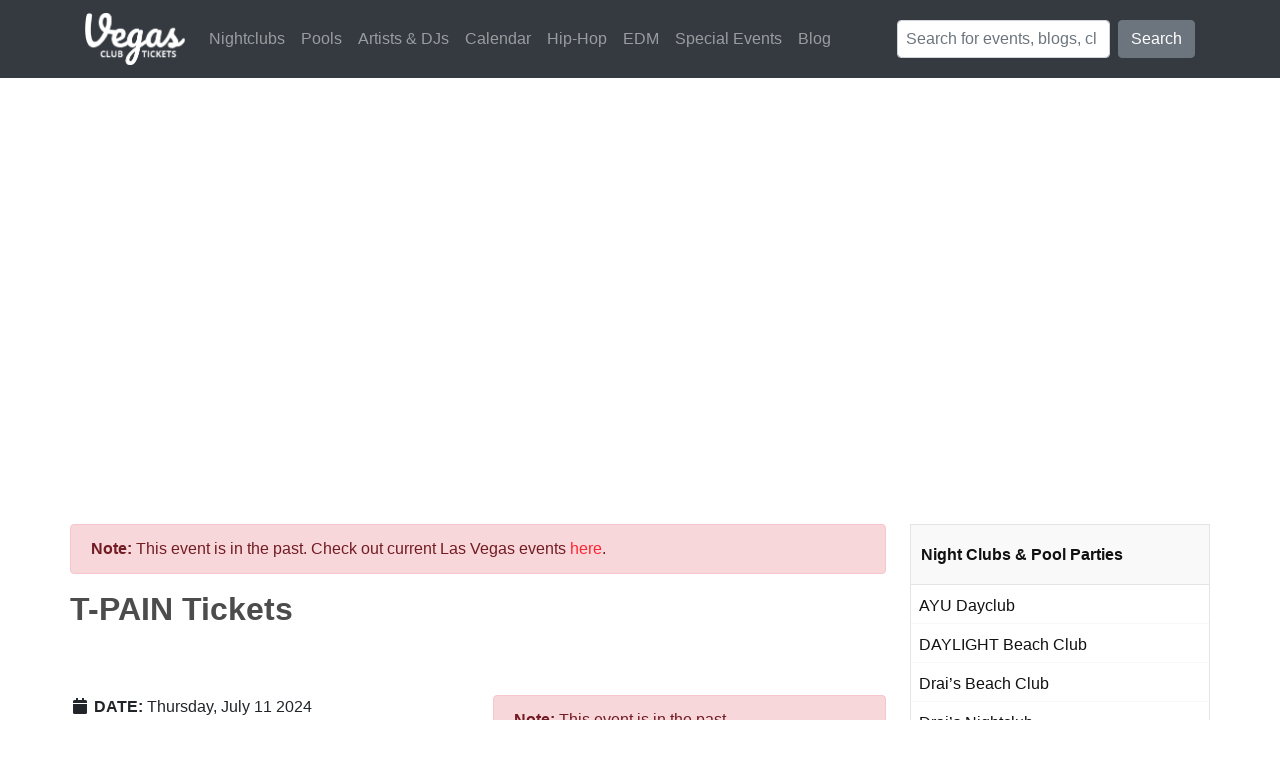

--- FILE ---
content_type: text/html; charset=UTF-8
request_url: https://vegasclubtickets.com/zouk-jul-11-2024/
body_size: 17590
content:
<!DOCTYPE html>
<!--[if IE 6]>
<html id="ie6" lang="en-US">
<![endif]-->
<!--[if IE 7]>
<html id="ie7" lang="en-US">
<![endif]-->
<!--[if IE 8]>
<html id="ie8" lang="en-US">
<![endif]-->
<!--[if !(IE 6) | !(IE 7) | !(IE 8)  ]><!-->
<html lang="en-US">
<!--<![endif]-->
<head>
	<meta charset="UTF-8" />
	<meta name='ir-site-verification-token' value='2026131326' />
	<link rel="icon" type="image/png" href="https://cdn.vegasclubtickets.com/assets/favicon.png" />
	
	<!--[if lt IE 9]>
		<script src="https://cdn.vegasclubtickets.com/wp-content/themes/vct/js/html5.js.gzip"></script>
	<![endif]-->
	
	<meta name='robots' content='index, follow, max-image-preview:large, max-snippet:-1, max-video-preview:-1' />

	
	<title>T-PAIN on Jul 11 2024 - Zouk in Las Vegas, NV</title>
	<meta name="description" content="Buy tickets for T-PAIN on Thursday, July 11 2024 at Zouk in Las Vegas, NV - Get Event Details" />
	<link rel="canonical" href="https://vegasclubtickets.com/zouk-jul-11-2024/" />
	<meta property="og:locale" content="en_US" />
	<meta property="og:type" content="article" />
	<meta property="og:title" content="T-PAIN on Jul 11 2024 - Zouk in Las Vegas, NV" />
	<meta property="og:description" content="Buy tickets for T-PAIN on Thursday, July 11 2024 at Zouk in Las Vegas, NV - Get Event Details" />
	<meta property="og:url" content="https://vegasclubtickets.com/zouk-jul-11-2024/" />
	<meta property="og:site_name" content="Vegas Club Tickets" />
	<meta property="article:publisher" content="http://facebook.com/vegasclubtickets" />
	<meta property="article:published_time" content="2023-12-20T11:30:23+00:00" />
	<meta property="article:modified_time" content="2024-07-11T11:15:05+00:00" />
	<meta name="author" content="Vegas Club Tickets" />
	<meta name="twitter:card" content="summary_large_image" />
	<meta name="twitter:creator" content="@vegasclubticket" />
	<meta name="twitter:site" content="@itsvegasbound" />
	<meta name="twitter:label1" content="Written by" />
	<meta name="twitter:data1" content="Vegas Club Tickets" />
	<script type="application/ld+json" class="yoast-schema-graph">{"@context":"https://schema.org","@graph":[{"@type":"Article","@id":"https://vegasclubtickets.com/zouk-jul-11-2024/#article","isPartOf":{"@id":"https://vegasclubtickets.com/zouk-jul-11-2024/"},"author":{"name":"Vegas Club Tickets","@id":"https://vegasclubtickets.com/#/schema/person/8f29c5580f35a6722bfef3f971208bdd"},"headline":"T-PAIN","datePublished":"2023-12-20T11:30:23+00:00","dateModified":"2024-07-11T11:15:05+00:00","mainEntityOfPage":{"@id":"https://vegasclubtickets.com/zouk-jul-11-2024/"},"wordCount":1,"publisher":{"@id":"https://vegasclubtickets.com/#organization"},"articleSection":["Events"],"inLanguage":"en-US"},{"@type":"WebPage","@id":"https://vegasclubtickets.com/zouk-jul-11-2024/","url":"https://vegasclubtickets.com/zouk-jul-11-2024/","name":"T-PAIN on Jul 11 2024 - Zouk in Las Vegas, NV","isPartOf":{"@id":"https://vegasclubtickets.com/#website"},"datePublished":"2023-12-20T11:30:23+00:00","dateModified":"2024-07-11T11:15:05+00:00","description":"Buy tickets for T-PAIN on Thursday, July 11 2024 at Zouk in Las Vegas, NV - Get Event Details","breadcrumb":{"@id":"https://vegasclubtickets.com/zouk-jul-11-2024/#breadcrumb"},"inLanguage":"en-US","potentialAction":[{"@type":"ReadAction","target":["https://vegasclubtickets.com/zouk-jul-11-2024/"]}]},{"@type":"BreadcrumbList","@id":"https://vegasclubtickets.com/zouk-jul-11-2024/#breadcrumb","itemListElement":[{"@type":"ListItem","position":1,"name":"Home","item":"https://vegasclubtickets.com/"},{"@type":"ListItem","position":2,"name":"T-PAIN"}]},{"@type":"WebSite","@id":"https://vegasclubtickets.com/#website","url":"https://vegasclubtickets.com/","name":"Vegas Club Tickets","description":"Tickets, VIP and Bottle Service to Nightclubs and Dayclubs in Las Vegas","publisher":{"@id":"https://vegasclubtickets.com/#organization"},"potentialAction":[{"@type":"SearchAction","target":{"@type":"EntryPoint","urlTemplate":"https://vegasclubtickets.com/?s={search_term_string}"},"query-input":"required name=search_term_string"}],"inLanguage":"en-US"},{"@type":"Organization","@id":"https://vegasclubtickets.com/#organization","name":"Vegas Club Tickets","url":"https://vegasclubtickets.com/","logo":{"@type":"ImageObject","inLanguage":"en-US","@id":"https://vegasclubtickets.com/#/schema/logo/image/","url":"https://cdn.vegasclubtickets.com/wp-content/uploads/2019/04/logo.png","contentUrl":"https://cdn.vegasclubtickets.com/wp-content/uploads/2019/04/logo.png","width":406,"height":211,"caption":"Vegas Club Tickets"},"image":{"@id":"https://vegasclubtickets.com/#/schema/logo/image/"},"sameAs":["http://facebook.com/vegasclubtickets","https://twitter.com/itsvegasbound","https://instagram.com/itsvegasbound"]},{"@type":"Person","@id":"https://vegasclubtickets.com/#/schema/person/8f29c5580f35a6722bfef3f971208bdd","name":"Vegas Club Tickets","sameAs":["https://vegasclubtickets.com","https://twitter.com/vegasclubticket"]}]}</script>
	


<link rel='dns-prefetch' href='//cdnjs.cloudflare.com' />
<link rel='dns-prefetch' href='//maxcdn.bootstrapcdn.com' />
<link rel='dns-prefetch' href='//stackpath.bootstrapcdn.com' />
<link rel='stylesheet' id='bootstrap-css' href='//stackpath.bootstrapcdn.com/bootstrap/4.3.1/css/bootstrap.min.css?ver=4.3.1' type='text/css' media='all' />
<link rel='stylesheet' id='style-css-css' href='https://cdn.vegasclubtickets.com/wp-content/themes/vct/style.min.css.gzip?ver=2.0.1' type='text/css' media='all' />
<link rel='stylesheet' id='font-awesome-css' href='//cdnjs.cloudflare.com/ajax/libs/font-awesome/5.8.1/css/all.min.css?ver=5.8.2' type='text/css' media='all' />
<link rel='stylesheet' id='wp-block-library-css' href='https://cdn.vegasclubtickets.com/wp-includes/css/dist/block-library/style.min.css.gzip?ver=6.3.7' type='text/css' media='all' />
<style id='classic-theme-styles-inline-css' type='text/css'>
/*! This file is auto-generated */
.wp-block-button__link{color:#fff;background-color:#32373c;border-radius:9999px;box-shadow:none;text-decoration:none;padding:calc(.667em + 2px) calc(1.333em + 2px);font-size:1.125em}.wp-block-file__button{background:#32373c;color:#fff;text-decoration:none}
</style>
<style id='global-styles-inline-css' type='text/css'>
body{--wp--preset--color--black: #000000;--wp--preset--color--cyan-bluish-gray: #abb8c3;--wp--preset--color--white: #ffffff;--wp--preset--color--pale-pink: #f78da7;--wp--preset--color--vivid-red: #cf2e2e;--wp--preset--color--luminous-vivid-orange: #ff6900;--wp--preset--color--luminous-vivid-amber: #fcb900;--wp--preset--color--light-green-cyan: #7bdcb5;--wp--preset--color--vivid-green-cyan: #00d084;--wp--preset--color--pale-cyan-blue: #8ed1fc;--wp--preset--color--vivid-cyan-blue: #0693e3;--wp--preset--color--vivid-purple: #9b51e0;--wp--preset--gradient--vivid-cyan-blue-to-vivid-purple: linear-gradient(135deg,rgba(6,147,227,1) 0%,rgb(155,81,224) 100%);--wp--preset--gradient--light-green-cyan-to-vivid-green-cyan: linear-gradient(135deg,rgb(122,220,180) 0%,rgb(0,208,130) 100%);--wp--preset--gradient--luminous-vivid-amber-to-luminous-vivid-orange: linear-gradient(135deg,rgba(252,185,0,1) 0%,rgba(255,105,0,1) 100%);--wp--preset--gradient--luminous-vivid-orange-to-vivid-red: linear-gradient(135deg,rgba(255,105,0,1) 0%,rgb(207,46,46) 100%);--wp--preset--gradient--very-light-gray-to-cyan-bluish-gray: linear-gradient(135deg,rgb(238,238,238) 0%,rgb(169,184,195) 100%);--wp--preset--gradient--cool-to-warm-spectrum: linear-gradient(135deg,rgb(74,234,220) 0%,rgb(151,120,209) 20%,rgb(207,42,186) 40%,rgb(238,44,130) 60%,rgb(251,105,98) 80%,rgb(254,248,76) 100%);--wp--preset--gradient--blush-light-purple: linear-gradient(135deg,rgb(255,206,236) 0%,rgb(152,150,240) 100%);--wp--preset--gradient--blush-bordeaux: linear-gradient(135deg,rgb(254,205,165) 0%,rgb(254,45,45) 50%,rgb(107,0,62) 100%);--wp--preset--gradient--luminous-dusk: linear-gradient(135deg,rgb(255,203,112) 0%,rgb(199,81,192) 50%,rgb(65,88,208) 100%);--wp--preset--gradient--pale-ocean: linear-gradient(135deg,rgb(255,245,203) 0%,rgb(182,227,212) 50%,rgb(51,167,181) 100%);--wp--preset--gradient--electric-grass: linear-gradient(135deg,rgb(202,248,128) 0%,rgb(113,206,126) 100%);--wp--preset--gradient--midnight: linear-gradient(135deg,rgb(2,3,129) 0%,rgb(40,116,252) 100%);--wp--preset--font-size--small: 13px;--wp--preset--font-size--medium: 20px;--wp--preset--font-size--large: 36px;--wp--preset--font-size--x-large: 42px;--wp--preset--spacing--20: 0.44rem;--wp--preset--spacing--30: 0.67rem;--wp--preset--spacing--40: 1rem;--wp--preset--spacing--50: 1.5rem;--wp--preset--spacing--60: 2.25rem;--wp--preset--spacing--70: 3.38rem;--wp--preset--spacing--80: 5.06rem;--wp--preset--shadow--natural: 6px 6px 9px rgba(0, 0, 0, 0.2);--wp--preset--shadow--deep: 12px 12px 50px rgba(0, 0, 0, 0.4);--wp--preset--shadow--sharp: 6px 6px 0px rgba(0, 0, 0, 0.2);--wp--preset--shadow--outlined: 6px 6px 0px -3px rgba(255, 255, 255, 1), 6px 6px rgba(0, 0, 0, 1);--wp--preset--shadow--crisp: 6px 6px 0px rgba(0, 0, 0, 1);}:where(.is-layout-flex){gap: 0.5em;}:where(.is-layout-grid){gap: 0.5em;}body .is-layout-flow > .alignleft{float: left;margin-inline-start: 0;margin-inline-end: 2em;}body .is-layout-flow > .alignright{float: right;margin-inline-start: 2em;margin-inline-end: 0;}body .is-layout-flow > .aligncenter{margin-left: auto !important;margin-right: auto !important;}body .is-layout-constrained > .alignleft{float: left;margin-inline-start: 0;margin-inline-end: 2em;}body .is-layout-constrained > .alignright{float: right;margin-inline-start: 2em;margin-inline-end: 0;}body .is-layout-constrained > .aligncenter{margin-left: auto !important;margin-right: auto !important;}body .is-layout-constrained > :where(:not(.alignleft):not(.alignright):not(.alignfull)){max-width: var(--wp--style--global--content-size);margin-left: auto !important;margin-right: auto !important;}body .is-layout-constrained > .alignwide{max-width: var(--wp--style--global--wide-size);}body .is-layout-flex{display: flex;}body .is-layout-flex{flex-wrap: wrap;align-items: center;}body .is-layout-flex > *{margin: 0;}body .is-layout-grid{display: grid;}body .is-layout-grid > *{margin: 0;}:where(.wp-block-columns.is-layout-flex){gap: 2em;}:where(.wp-block-columns.is-layout-grid){gap: 2em;}:where(.wp-block-post-template.is-layout-flex){gap: 1.25em;}:where(.wp-block-post-template.is-layout-grid){gap: 1.25em;}.has-black-color{color: var(--wp--preset--color--black) !important;}.has-cyan-bluish-gray-color{color: var(--wp--preset--color--cyan-bluish-gray) !important;}.has-white-color{color: var(--wp--preset--color--white) !important;}.has-pale-pink-color{color: var(--wp--preset--color--pale-pink) !important;}.has-vivid-red-color{color: var(--wp--preset--color--vivid-red) !important;}.has-luminous-vivid-orange-color{color: var(--wp--preset--color--luminous-vivid-orange) !important;}.has-luminous-vivid-amber-color{color: var(--wp--preset--color--luminous-vivid-amber) !important;}.has-light-green-cyan-color{color: var(--wp--preset--color--light-green-cyan) !important;}.has-vivid-green-cyan-color{color: var(--wp--preset--color--vivid-green-cyan) !important;}.has-pale-cyan-blue-color{color: var(--wp--preset--color--pale-cyan-blue) !important;}.has-vivid-cyan-blue-color{color: var(--wp--preset--color--vivid-cyan-blue) !important;}.has-vivid-purple-color{color: var(--wp--preset--color--vivid-purple) !important;}.has-black-background-color{background-color: var(--wp--preset--color--black) !important;}.has-cyan-bluish-gray-background-color{background-color: var(--wp--preset--color--cyan-bluish-gray) !important;}.has-white-background-color{background-color: var(--wp--preset--color--white) !important;}.has-pale-pink-background-color{background-color: var(--wp--preset--color--pale-pink) !important;}.has-vivid-red-background-color{background-color: var(--wp--preset--color--vivid-red) !important;}.has-luminous-vivid-orange-background-color{background-color: var(--wp--preset--color--luminous-vivid-orange) !important;}.has-luminous-vivid-amber-background-color{background-color: var(--wp--preset--color--luminous-vivid-amber) !important;}.has-light-green-cyan-background-color{background-color: var(--wp--preset--color--light-green-cyan) !important;}.has-vivid-green-cyan-background-color{background-color: var(--wp--preset--color--vivid-green-cyan) !important;}.has-pale-cyan-blue-background-color{background-color: var(--wp--preset--color--pale-cyan-blue) !important;}.has-vivid-cyan-blue-background-color{background-color: var(--wp--preset--color--vivid-cyan-blue) !important;}.has-vivid-purple-background-color{background-color: var(--wp--preset--color--vivid-purple) !important;}.has-black-border-color{border-color: var(--wp--preset--color--black) !important;}.has-cyan-bluish-gray-border-color{border-color: var(--wp--preset--color--cyan-bluish-gray) !important;}.has-white-border-color{border-color: var(--wp--preset--color--white) !important;}.has-pale-pink-border-color{border-color: var(--wp--preset--color--pale-pink) !important;}.has-vivid-red-border-color{border-color: var(--wp--preset--color--vivid-red) !important;}.has-luminous-vivid-orange-border-color{border-color: var(--wp--preset--color--luminous-vivid-orange) !important;}.has-luminous-vivid-amber-border-color{border-color: var(--wp--preset--color--luminous-vivid-amber) !important;}.has-light-green-cyan-border-color{border-color: var(--wp--preset--color--light-green-cyan) !important;}.has-vivid-green-cyan-border-color{border-color: var(--wp--preset--color--vivid-green-cyan) !important;}.has-pale-cyan-blue-border-color{border-color: var(--wp--preset--color--pale-cyan-blue) !important;}.has-vivid-cyan-blue-border-color{border-color: var(--wp--preset--color--vivid-cyan-blue) !important;}.has-vivid-purple-border-color{border-color: var(--wp--preset--color--vivid-purple) !important;}.has-vivid-cyan-blue-to-vivid-purple-gradient-background{background: var(--wp--preset--gradient--vivid-cyan-blue-to-vivid-purple) !important;}.has-light-green-cyan-to-vivid-green-cyan-gradient-background{background: var(--wp--preset--gradient--light-green-cyan-to-vivid-green-cyan) !important;}.has-luminous-vivid-amber-to-luminous-vivid-orange-gradient-background{background: var(--wp--preset--gradient--luminous-vivid-amber-to-luminous-vivid-orange) !important;}.has-luminous-vivid-orange-to-vivid-red-gradient-background{background: var(--wp--preset--gradient--luminous-vivid-orange-to-vivid-red) !important;}.has-very-light-gray-to-cyan-bluish-gray-gradient-background{background: var(--wp--preset--gradient--very-light-gray-to-cyan-bluish-gray) !important;}.has-cool-to-warm-spectrum-gradient-background{background: var(--wp--preset--gradient--cool-to-warm-spectrum) !important;}.has-blush-light-purple-gradient-background{background: var(--wp--preset--gradient--blush-light-purple) !important;}.has-blush-bordeaux-gradient-background{background: var(--wp--preset--gradient--blush-bordeaux) !important;}.has-luminous-dusk-gradient-background{background: var(--wp--preset--gradient--luminous-dusk) !important;}.has-pale-ocean-gradient-background{background: var(--wp--preset--gradient--pale-ocean) !important;}.has-electric-grass-gradient-background{background: var(--wp--preset--gradient--electric-grass) !important;}.has-midnight-gradient-background{background: var(--wp--preset--gradient--midnight) !important;}.has-small-font-size{font-size: var(--wp--preset--font-size--small) !important;}.has-medium-font-size{font-size: var(--wp--preset--font-size--medium) !important;}.has-large-font-size{font-size: var(--wp--preset--font-size--large) !important;}.has-x-large-font-size{font-size: var(--wp--preset--font-size--x-large) !important;}
.wp-block-navigation a:where(:not(.wp-element-button)){color: inherit;}
:where(.wp-block-post-template.is-layout-flex){gap: 1.25em;}:where(.wp-block-post-template.is-layout-grid){gap: 1.25em;}
:where(.wp-block-columns.is-layout-flex){gap: 2em;}:where(.wp-block-columns.is-layout-grid){gap: 2em;}
.wp-block-pullquote{font-size: 1.5em;line-height: 1.6;}
</style>
<script type='text/javascript' src='https://cdnjs.cloudflare.com/ajax/libs/jquery/3.3.1/jquery.min.js?ver=3.3.1' id='jquery-js'></script>
<script type='text/javascript' id='ai-jquery-js-js-extra'>
/* <![CDATA[ */
var ai_front = {"wp_ai":"6.3.7+2.5.5","insertion_before":"BEFORE","insertion_after":"AFTER","insertion_prepend":"PREPEND CONTENT","insertion_append":"APPEND CONTENT","insertion_replace_content":"REPLACE CONTENT","insertion_replace_element":"REPLACE ELEMENT","cancel":"Cancel","use":"Use","add":"Add","parent":"Parent","cancel_element_selection":"Cancel element selection","select_parent_element":"Select parent element","css_selector":"CSS selector","use_current_selector":"Use current selector","element":"ELEMENT","path":"PATH","selector":"SELECTOR","visible":"VISIBLE","hidden":"HIDDEN"};
/* ]]> */
</script>
<script type='text/javascript' src='https://vegasclubtickets.com/wp-content/plugins/ad-inserter-pro/includes/js/ai-jquery.js?ver=6.3.7+2.5.5' id='ai-jquery-js-js'></script>
<script id="ai-jquery-js-js-after" type="text/javascript">
function ai_insert(a,e,h){var f=-1!=e.indexOf(":eq")?jQuery(e):document.querySelectorAll(e);Array.prototype.forEach.call(f,function(b,f){selector_string=b.hasAttribute("id")?"#"+b.getAttribute("id"):b.hasAttribute("class")?"."+b.getAttribute("class").replace(RegExp(" ","g"),"."):"";var d=document.createElement("div");d.innerHTML=h;var c=d.getElementsByClassName("ai-selector-counter")[0];null!=c&&(c.innerText=f+1);c=d.getElementsByClassName("ai-debug-name ai-main")[0];if(null!=c){var g="";"before"==
a?g=ai_front.insertion_before:"after"==a?g=ai_front.insertion_after:"prepend"==a?g=ai_front.insertion_prepend:"append"==a?g=ai_front.insertion_append:"replace-content"==a?g=ai_front.insertion_replace_content:"replace-element"==a&&(g=ai_front.insertion_replace_element);c.innerText=g+" "+e+" ("+b.tagName.toLowerCase()+selector_string+")"}c=document.createRange().createContextualFragment(d.innerHTML);"before"==a?b.parentNode.insertBefore(c,b):"after"==a?b.parentNode.insertBefore(c,b.nextSibling):"prepend"==
a?b.insertBefore(c,b.firstChild):"append"==a?b.insertBefore(c,null):"replace-content"==a?b.innerHTML=d.innerHTML:"replace-element"==a&&(b.parentNode.insertBefore(c,b),b.parentNode.removeChild(b))})}
function ai_insert_code(a){function e(a,b){return null==a?!1:a.classList?a.classList.contains(b):-1<(" "+a.className+" ").indexOf(" "+b+" ")}function h(a,b){null!=a&&(a.classList?a.classList.add(b):a.className+=" "+b)}function f(a,b){null!=a&&(a.classList?a.classList.remove(b):a.className=a.className.replace(new RegExp("(^|\\b)"+b.split(" ").join("|")+"(\\b|$)","gi")," "))}var b=e(a,"no-visibility-check")?!0:!!(a.offsetWidth||a.offsetHeight||a.getClientRects().length);a.getAttribute("data-block");
if(b){b=a.getAttribute("data-code");var k=a.getAttribute("data-insertion"),d=a.getAttribute("data-selector");null!=b&&(null!=k&&null!=d?document.querySelectorAll(d).length&&(ai_insert(k,d,b64d(b)),f(a,"ai-viewports")):(b=document.createRange().createContextualFragment(b64d(b)),a.parentNode.insertBefore(b,a.nextSibling),f(a,"ai-viewports")));a=a.getElementsByClassName("ai-check-block");"undefined"!=typeof a[0]&&a[0].parentNode.removeChild(a[0])}else b=a.previousElementSibling,e(b,"ai-debug-bar")&&
e(b,"ai-debug-script")&&(f(b,"ai-debug-script"),h(b,"ai-debug-viewport-invisible")),f(a,"ai-viewports")}function b64e(a){return btoa(encodeURIComponent(a).replace(/%([0-9A-F]{2})/g,function(a,h){return String.fromCharCode("0x"+h)}))}function b64d(a){return decodeURIComponent(atob(a).split("").map(function(a){return"%"+("00"+a.charCodeAt(0).toString(16)).slice(-2)}).join(""))};
</script>
<link rel="https://api.w.org/" href="https://vegasclubtickets.com/wp-json/" /><link rel="alternate" type="application/json" href="https://vegasclubtickets.com/wp-json/wp/v2/posts/601266" /><link rel="alternate" type="application/json+oembed" href="https://vegasclubtickets.com/wp-json/oembed/1.0/embed?url=https%3A%2F%2Fvegasclubtickets.com%2Fzouk-jul-11-2024%2F" />
<link rel="alternate" type="text/xml+oembed" href="https://vegasclubtickets.com/wp-json/oembed/1.0/embed?url=https%3A%2F%2Fvegasclubtickets.com%2Fzouk-jul-11-2024%2F&#038;format=xml" />
<meta name="viewport" content="width=device-width, initial-scale=1.0, maximum-scale=1.0, user-scalable=0" /><script async src="//pagead2.googlesyndication.com/pagead/js/adsbygoogle.js"></script>	
	<script>
	(function(i,s,o,g,r,a,m){i['GoogleAnalyticsObject']=r;i[r]=i[r]||function(){
	(i[r].q=i[r].q||[]).push(arguments)},i[r].l=1*new Date();a=s.createElement(o),
	m=s.getElementsByTagName(o)[0];a.async=1;a.src=g;m.parentNode.insertBefore(a,m)
	})(window,document,'script','https://www.google-analytics.com/analytics.js','ga');

	ga('create', 'UA-26868645-16', 'auto');
	ga('create', 'UA-6208836-15', 'auto', 'oldTracker');
	ga('send', 'pageview');
	ga('oldTracker.send', 'pageview');
	</script>
</head>

<body class="post-template-default single single-post postid-601266 single-format-standard">
		
	
	<nav class="navbar navbar-expand-lg navbar-dark bg-dark">
		<div class="container">
			<div class="navbar-brand">
				<a href="https://vegasclubtickets.com">
					<img src="https://cdn.vegasclubtickets.com/assets/logo.png" alt="Vegas Club Tickets Logo" title="Vegas Club Tickets Logo" />
				</a>
			</div>
			<button class="navbar-toggler" type="button" data-toggle="collapse" data-target="#mainNavbar" aria-controls="mainNavbar" aria-expanded="false" aria-label="Toggle navigation">
				<span class="navbar-toggler-icon"></span>
			</button>

			<div id="mainNavbar" class="collapse navbar-collapse">
				<ul id="navigation" class="navbar-nav mr-auto"><li id="menu-item-568264" class="menu-item menu-item-type-taxonomy menu-item-object-category menu-item-568264 nav-item"><a class="nav-link" href="https://vegasclubtickets.com/nightclubs/">Nightclubs</a></li>
<li id="menu-item-407766" class="menu-item menu-item-type-taxonomy menu-item-object-category menu-item-407766 nav-item"><a class="nav-link" href="https://vegasclubtickets.com/dayclubs-pool-parties/">Pools</a></li>
<li id="menu-item-567803" class="menu-item menu-item-type-post_type menu-item-object-page menu-item-567803 nav-item"><a class="nav-link" href="https://vegasclubtickets.com/artists/">Artists &#038; DJs</a></li>
<li id="menu-item-571433" class="menu-item menu-item-type-post_type menu-item-object-page menu-item-571433 nav-item"><a class="nav-link" href="https://vegasclubtickets.com/calendar/">Calendar</a></li>
<li id="menu-item-573411" class="menu-item menu-item-type-post_type menu-item-object-page menu-item-573411 nav-item"><a class="nav-link" href="https://vegasclubtickets.com/las-vegas-hip-hop-events-calendar/">Hip-Hop</a></li>
<li id="menu-item-573412" class="menu-item menu-item-type-post_type menu-item-object-page menu-item-573412 nav-item"><a class="nav-link" href="https://vegasclubtickets.com/las-vegas-edm-events-calendar/">EDM</a></li>
<li id="menu-item-570847" class="menu-item menu-item-type-post_type_archive menu-item-object-special-events menu-item-570847 nav-item"><a class="nav-link" href="https://vegasclubtickets.com/special-events/">Special Events</a></li>
<li id="menu-item-426199" class="menu-item menu-item-type-custom menu-item-object-custom menu-item-426199 nav-item"><a class="nav-link" href="/blog/">Blog</a></li>
</ul>				
				<form class="form-inline my-2 my-lg-0" action="https://vegasclubtickets.com/">
					<input class="form-control mr-sm-2 pl-2" type="text" placeholder="Search for events, blogs, clubs..." name="s">
					<button class="btn btn-secondary my-2 my-sm-0" type="submit">Search</button>
				</form>
			</div>
		</div>
	</nav>
	
	<div id="main-area" class="container bg-white py-4 py-md-5">
		<div class="row">
			<div id="left-area" class="col-md col-sm-12 mr-md-4 px-md-0">
						   


	<article id="post-601266" class="post-601266 post type-post status-publish format-standard category-events">
		
        
				
				
			
			
								<div class="row">
					<div class="col event-title">
						<div class="alert alert-danger"><strong>Note:</strong> This event is in the past. Check out current Las Vegas events <a href="https://vegasclubtickets.com">here</a>.</div>
					</div>
				</div>
				
				<div class="row">
					<div class="col event-title">
						<h1 class="entry-title post-title title">T-PAIN Tickets</h1>
					</div>
				</div>

				<div class="row">
					<div class="col venue-bg">
						<img src="https://cdn.vegasclubtickets.com/assets/venue_bg/581270-min.jpg" alt="">
					</div>
				</div>

				<div class="row py-4">
					<div class="col-md-6">
						<p><i class="fas fa-calendar fa-fw"></i> <strong>DATE:</strong> Thursday, July 11 2024</p>						
						<p><i class="fas fa-clock fa-fw"></i> <strong>START TIME:</strong> 10:00 PM</p>

						<p><i class="fas fa-hotel fa-fw"></i> <strong>HOTEL:</strong> <a href="" class="text-dark"></a></p>

						<p><i class="fas fa-map-marker-alt fa-fw"></i> <strong>LOCATION:</strong> <a href="https://vegasclubtickets.com/zouk/" class="text-dark">Zouk</a></p>

											</div>

					<div class="col-md-6">
						<div class="alert alert-danger"><strong>Note:</strong> This event is in the past</div>Check out the current events at <a href="https://vegasclubtickets.com/zouk/">Zouk</a>					</div>

					<div class="col-12 mt-2">
						<p>Want to reserve a table and book bottle service? <a href="https://vegasclubtickets.com/bottle-service/">Go here</a></p>	
					</div>
				</div>

				<div class="row mt-2">
					<div class="col">
						<hr />
						<h2 class="text-dark">Las Vegas Tips</h2>
						<ul class="fa-ul">
							<li><span class="fa-li"><i class="fas fa-check-square text-success"></i></span>Arrive early to avoid long line-ups</li>
							<li><span class="fa-li"><i class="fas fa-check-square text-success"></i></span>Bring a photo ID (Passport for foreigners)</li>
							<li><span class="fa-li"><i class="fas fa-times-circle text-danger"></i></span>Dress to impress: No sports wear, hats, boots, running shoes, etc</li>
						</ul>
						<hr />
					</div>
				</div>							

				<script type="application/ld+json">{"@context":"http:\/\/schema.org","@type":"Event","name":"T-PAIN","description":"Buy tickets for T-PAIN on Thursday, July 11 2024 at Zouk in Las Vegas, NV - Get Event Details","url":"https:\/\/vegasclubtickets.com\/zouk-jul-11-2024\/","startDate":"2024-07-11T22:00:00-07:00","endDate":"2024-07-12T04:00:00-07:00","typicalAgeRange":"21+","eventStatus":"http:\/\/schema.org\/EventScheduled","location":{"@type":"Place","name":"Zouk","address":{"@type":"PostalAddress","streetAddress":"3000 S Las Vegas Blvd","addressLocality":"Las Vegas","addressRegion":"NV","postalCode":"","addressCountry":{"@type":"Country","name":"US"}}},"offers":{"@type":"Offer","url":"https:\/\/vegasclubtickets.com\/tix\/2218421","availability":"http:\/\/schema.org\/InStock","price":20,"priceCurrency":"USD","validFrom":"2023-12-20T03:30:23+00:00"},"image":"https:\/\/vegasclubtickets.com\/wp-content\/uploads\/2020\/11\/Zouk-Las-Vegas-Logo.jpeg","performer":{"@type":"MusicGroup","name":"Special Guest"}}</script>
				<div class="mt-5"></div>

						
					
							<div class="row">
					<div class="col mt-4">
						<h3 class="entry-title title mb-3">Other Featured Events</h3>

						<article class="row no-gutters article"><div class="thumb d-none d-sm-block col-md-4"><a href="https://vegasclubtickets.com/omnia-feb-1-2026/"><img width="300" height="300" src="https://cdn.vegasclubtickets.com/wp-content/uploads/2014/10/OMNIA-Nightclub-Las-Vegas-at-Caesars-Palace-Hotel.jpg" class="attachment-post-thumbnail size-post-thumbnail wp-post-image" alt="DESEO: Latin Sundays" decoding="async" loading="lazy" srcset="https://cdn.vegasclubtickets.com/wp-content/uploads/2014/10/OMNIA-Nightclub-Las-Vegas-at-Caesars-Palace-Hotel.jpg 300w, https://cdn.vegasclubtickets.com/wp-content/uploads/2014/10/OMNIA-Nightclub-Las-Vegas-at-Caesars-Palace-Hotel-150x150.jpg 150w" sizes="(max-width: 300px) 100vw, 300px" title="OMNIA Las Vegas" /></a></div><div class="col col-md align-self-center"><span class="loop-title"><a href="https://vegasclubtickets.com/omnia-feb-1-2026/"><span class="entry-title">DESEO: Latin Sundays</span></a></span>
							<div class="meta-info">
								<a href="https://vegasclubtickets.com/omnia/"><span class="text-dark">OMNIA Las Vegas</span></a><br>
								Sunday, February 1 2026
							</div></div><div class="d-none d-sm-block col col-md-3 align-self-center"><a href="https://vegasclubtickets.com/omnia-feb-1-2026/" class="btn btn-danger btn-tickets mt-2" target="_self" onclick="">BUY TICKETS</a></div><script type="application/ld+json">{"@context":"http:\/\/schema.org","@type":"Event","name":"DESEO: Latin Sundays","description":"Buy tickets for DESEO: Latin Sundays on Sunday, February 1 2026 at OMNIA Las Vegas in Las Vegas, NV - Get Event Details","url":"https:\/\/vegasclubtickets.com\/omnia-feb-1-2026\/","startDate":"2026-02-01T22:00:00-07:00","endDate":"2026-02-02T04:00:00-07:00","typicalAgeRange":"21+","eventStatus":"http:\/\/schema.org\/EventScheduled","location":{"@type":"Place","name":"OMNIA Las Vegas","address":{"@type":"PostalAddress","streetAddress":"3570 S. Las Vegas Blvd.","addressLocality":"Las Vegas","addressRegion":"NV","postalCode":"","addressCountry":{"@type":"Country","name":"US"}},"sameAs":"https:\/\/omniaclubs.com\/las-vegas\/"},"offers":{"@type":"Offer","url":"https:\/\/vegasclubtickets.com\/tix\/2222721","availability":"http:\/\/schema.org\/InStock","price":20,"priceCurrency":"USD","validFrom":"2025-10-21T03:30:34+00:00"},"image":"https:\/\/vegasclubtickets.com\/wp-content\/uploads\/2014\/10\/OMNIA-Nightclub-Las-Vegas-at-Caesars-Palace-Hotel.jpg","performer":{"@type":"MusicGroup","name":"Special Guest"}}</script></article><article class="row no-gutters article"><div class="thumb d-none d-sm-block col-md-4"><a href="https://vegasclubtickets.com/sourmilk-marquee-feb-2-2026/"><img width="150" height="150" src="https://cdn.vegasclubtickets.com/wp-content/uploads/2013/02/marquee-las-vegas-cosmopolitan.jpg" class="attachment-post-thumbnail size-post-thumbnail wp-post-image" alt="Sourmilk at Marquee Nightclub" decoding="async" loading="lazy" title="Marquee Nightclub" /></a></div><div class="col col-md align-self-center"><span class="loop-title"><a href="https://vegasclubtickets.com/sourmilk-marquee-feb-2-2026/"><span class="entry-title">Sourmilk</span></a></span>
							<div class="meta-info">
								<a href="https://vegasclubtickets.com/marquee/"><span class="text-dark">Marquee Nightclub</span></a><br>
								Monday, February 2 2026
							</div></div><div class="d-none d-sm-block col col-md-3 align-self-center"><a href="https://vegasclubtickets.com/sourmilk-marquee-feb-2-2026/" class="btn btn-danger btn-tickets mt-2" target="_self" onclick="">BUY TICKETS</a></div><script type="application/ld+json">{"@context":"http:\/\/schema.org","@type":"Event","name":"Sourmilk at Marquee Nightclub","description":"Buy tickets for Sourmilk on Monday, February 2 2026 at Marquee Nightclub in Las Vegas, NV - Get Event Details","url":"https:\/\/vegasclubtickets.com\/sourmilk-marquee-feb-2-2026\/","startDate":"2026-02-02T22:00:00-07:00","endDate":"2026-02-03T04:00:00-07:00","typicalAgeRange":"21+","eventStatus":"http:\/\/schema.org\/EventScheduled","location":{"@type":"Place","name":"Marquee Nightclub","address":{"@type":"PostalAddress","streetAddress":"3708 Las Vegas Blvd South","addressLocality":"Las Vegas","addressRegion":"NV","postalCode":"89109","addressCountry":{"@type":"Country","name":"US"}},"sameAs":"https:\/\/marqueelasvegas.com\/nightclub\/"},"offers":{"@type":"Offer","url":"https:\/\/vegasclubtickets.com\/tix\/2222775","availability":"http:\/\/schema.org\/InStock","price":20,"priceCurrency":"USD","validFrom":"2025-10-22T03:31:06+00:00"},"image":"https:\/\/vegasclubtickets.com\/wp-content\/uploads\/2013\/02\/marquee-las-vegas-cosmopolitan.jpg","performer":[{"@type":"MusicGroup","name":"Sourmilk","sameAs":"https:\/\/vegasclubtickets.com\/artist\/sourmilk\/"}]}</script></article><article class="row no-gutters article"><div class="thumb d-none d-sm-block col-md-4"><a href="https://vegasclubtickets.com/justin-credible-omnia-feb-3-2026/"><img width="300" height="300" src="https://cdn.vegasclubtickets.com/wp-content/uploads/2014/10/OMNIA-Nightclub-Las-Vegas-at-Caesars-Palace-Hotel.jpg" class="attachment-post-thumbnail size-post-thumbnail wp-post-image" alt="Justin Credible at OMNIA Las Vegas" decoding="async" loading="lazy" srcset="https://cdn.vegasclubtickets.com/wp-content/uploads/2014/10/OMNIA-Nightclub-Las-Vegas-at-Caesars-Palace-Hotel.jpg 300w, https://cdn.vegasclubtickets.com/wp-content/uploads/2014/10/OMNIA-Nightclub-Las-Vegas-at-Caesars-Palace-Hotel-150x150.jpg 150w" sizes="(max-width: 300px) 100vw, 300px" title="OMNIA Las Vegas" /></a></div><div class="col col-md align-self-center"><span class="loop-title"><a href="https://vegasclubtickets.com/justin-credible-omnia-feb-3-2026/"><span class="entry-title">Justin Credible</span></a></span>
							<div class="meta-info">
								<a href="https://vegasclubtickets.com/omnia/"><span class="text-dark">OMNIA Las Vegas</span></a><br>
								Tuesday, February 3 2026
							</div></div><div class="d-none d-sm-block col col-md-3 align-self-center"><a href="https://vegasclubtickets.com/justin-credible-omnia-feb-3-2026/" class="btn btn-danger btn-tickets mt-2" target="_self" onclick="">BUY TICKETS</a></div><script type="application/ld+json">{"@context":"http:\/\/schema.org","@type":"Event","name":"Justin Credible at OMNIA Las Vegas","description":"Buy tickets for Justin Credible on Tuesday, February 3 2026 at OMNIA Las Vegas in Las Vegas, NV - Get Event Details","url":"https:\/\/vegasclubtickets.com\/justin-credible-omnia-feb-3-2026\/","startDate":"2026-02-03T22:00:00-07:00","endDate":"2026-02-04T04:00:00-07:00","typicalAgeRange":"21+","eventStatus":"http:\/\/schema.org\/EventScheduled","location":{"@type":"Place","name":"OMNIA Las Vegas","address":{"@type":"PostalAddress","streetAddress":"3570 S. Las Vegas Blvd.","addressLocality":"Las Vegas","addressRegion":"NV","postalCode":"","addressCountry":{"@type":"Country","name":"US"}},"sameAs":"https:\/\/omniaclubs.com\/las-vegas\/"},"offers":{"@type":"Offer","url":"https:\/\/vegasclubtickets.com\/tix\/2222722","availability":"http:\/\/schema.org\/InStock","price":20,"priceCurrency":"USD","validFrom":"2025-10-21T03:30:34+00:00"},"image":"https:\/\/vegasclubtickets.com\/wp-content\/uploads\/2014\/10\/OMNIA-Nightclub-Las-Vegas-at-Caesars-Palace-Hotel.jpg","performer":[{"@type":"MusicGroup","name":"Justin Credible","sameAs":"https:\/\/vegasclubtickets.com\/artist\/justin-credible\/"}]}</script></article><div class="in-loop-ad"></div><article class="row no-gutters article"><div class="thumb d-none d-sm-block col-md-4"><a href="https://vegasclubtickets.com/dj-franzen-hakkasan-feb-4-2026/"><img width="300" height="300" src="https://cdn.vegasclubtickets.com/wp-content/uploads/2013/03/HAKKASAN-Nightclub-Las-Vegas-at-MGM-Grand.jpg" class="attachment-post-thumbnail size-post-thumbnail wp-post-image" alt="DJ Franzen at Hakkasan Las Vegas" decoding="async" loading="lazy" srcset="https://cdn.vegasclubtickets.com/wp-content/uploads/2013/03/HAKKASAN-Nightclub-Las-Vegas-at-MGM-Grand.jpg 300w, https://cdn.vegasclubtickets.com/wp-content/uploads/2013/03/HAKKASAN-Nightclub-Las-Vegas-at-MGM-Grand-150x150.jpg 150w" sizes="(max-width: 300px) 100vw, 300px" title="Hakkasan Las Vegas" /></a></div><div class="col col-md align-self-center"><span class="loop-title"><a href="https://vegasclubtickets.com/dj-franzen-hakkasan-feb-4-2026/"><span class="entry-title">DJ Franzen</span></a></span>
							<div class="meta-info">
								<a href="https://vegasclubtickets.com/hakkasan/"><span class="text-dark">Hakkasan Las Vegas</span></a><br>
								Wednesday, February 4 2026
							</div></div><div class="d-none d-sm-block col col-md-3 align-self-center"><a href="https://vegasclubtickets.com/dj-franzen-hakkasan-feb-4-2026/" class="btn btn-danger btn-tickets mt-2" target="_self" onclick="">BUY TICKETS</a></div><script type="application/ld+json">{"@context":"http:\/\/schema.org","@type":"Event","name":"DJ Franzen at Hakkasan Las Vegas","description":"Buy tickets for DJ Franzen on Wednesday, February 4 2026 at Hakkasan Las Vegas in Las Vegas, NV - Get Event Details","url":"https:\/\/vegasclubtickets.com\/dj-franzen-hakkasan-feb-4-2026\/","startDate":"2026-02-04T22:00:00-07:00","endDate":"2026-02-05T04:00:00-07:00","typicalAgeRange":"21+","eventStatus":"http:\/\/schema.org\/EventScheduled","location":{"@type":"Place","name":"Hakkasan Las Vegas","address":{"@type":"PostalAddress","streetAddress":"3799 Las Vegas Blvd South","addressLocality":"Las Vegas","addressRegion":"NV","postalCode":"89109","addressCountry":{"@type":"Country","name":"US"}},"sameAs":"http:\/\/hakkasanlv.com\/"},"offers":{"@type":"Offer","url":"https:\/\/vegasclubtickets.com\/tix\/2222777","availability":"http:\/\/schema.org\/InStock","price":20,"priceCurrency":"USD","validFrom":"2025-10-29T03:30:36+00:00"},"image":"https:\/\/vegasclubtickets.com\/wp-content\/uploads\/2013\/03\/HAKKASAN-Nightclub-Las-Vegas-at-MGM-Grand.jpg","performer":[{"@type":"MusicGroup","name":"DJ Franzen","sameAs":"https:\/\/vegasclubtickets.com\/artist\/dj-franzen\/"}]}</script></article><article class="row no-gutters article"><div class="thumb d-none d-sm-block col-md-4"><a href="https://vegasclubtickets.com/marquee-feb-4-2026/"><img width="150" height="150" src="https://cdn.vegasclubtickets.com/wp-content/uploads/2013/02/marquee-las-vegas-cosmopolitan.jpg" class="attachment-post-thumbnail size-post-thumbnail wp-post-image" alt="LEMA - Lowkey in the Library" decoding="async" title="Marquee Nightclub" /></a></div><div class="col col-md align-self-center"><span class="loop-title"><a href="https://vegasclubtickets.com/marquee-feb-4-2026/"><span class="entry-title">LEMA - Lowkey in the Library</span></a></span>
							<div class="meta-info">
								<a href="https://vegasclubtickets.com/marquee/"><span class="text-dark">Marquee Nightclub</span></a><br>
								Wednesday, February 4 2026
							</div></div><div class="d-none d-sm-block col col-md-3 align-self-center"><a href="https://vegasclubtickets.com/marquee-feb-4-2026/" class="btn btn-danger btn-tickets mt-2" target="_self" onclick="">BUY TICKETS</a></div><script type="application/ld+json">{"@context":"http:\/\/schema.org","@type":"Event","name":"LEMA - Lowkey in the Library","description":"Buy tickets for LEMA - Lowkey in the Library on Wednesday, February 4 2026 at Marquee Nightclub in Las Vegas, NV - Get Event Details","url":"https:\/\/vegasclubtickets.com\/marquee-feb-4-2026\/","startDate":"2026-02-04T22:00:00-07:00","endDate":"2026-02-05T04:00:00-07:00","typicalAgeRange":"21+","eventStatus":"http:\/\/schema.org\/EventScheduled","location":{"@type":"Place","name":"Marquee Nightclub","address":{"@type":"PostalAddress","streetAddress":"3708 Las Vegas Blvd South","addressLocality":"Las Vegas","addressRegion":"NV","postalCode":"89109","addressCountry":{"@type":"Country","name":"US"}},"sameAs":"https:\/\/marqueelasvegas.com\/nightclub\/"},"offers":{"@type":"Offer","url":"https:\/\/vegasclubtickets.com\/tix\/2222776","availability":"http:\/\/schema.org\/InStock","price":20,"priceCurrency":"USD","validFrom":"2025-10-24T03:31:02+00:00"},"image":"https:\/\/vegasclubtickets.com\/wp-content\/uploads\/2013\/02\/marquee-las-vegas-cosmopolitan.jpg","performer":{"@type":"MusicGroup","name":"Special Guest"}}</script></article><article class="row no-gutters article"><div class="thumb d-none d-sm-block col-md-4"><a href="https://vegasclubtickets.com/dj-shift-tao-feb-5-2026/"><img width="150" height="150" src="https://cdn.vegasclubtickets.com/wp-content/uploads/2013/02/tao-nightclub-las-vegas.jpg" class="attachment-post-thumbnail size-post-thumbnail wp-post-image" alt="DJ Shift at TAO Nightclub" decoding="async" title="TAO Nightclub" /></a></div><div class="col col-md align-self-center"><span class="loop-title"><a href="https://vegasclubtickets.com/dj-shift-tao-feb-5-2026/"><span class="entry-title">DJ Shift</span></a></span>
							<div class="meta-info">
								<a href="https://vegasclubtickets.com/tao/"><span class="text-dark">TAO Nightclub</span></a><br>
								Thursday, February 5 2026
							</div></div><div class="d-none d-sm-block col col-md-3 align-self-center"><a href="https://vegasclubtickets.com/dj-shift-tao-feb-5-2026/" class="btn btn-danger btn-tickets mt-2" target="_self" onclick="">BUY TICKETS</a></div><script type="application/ld+json">{"@context":"http:\/\/schema.org","@type":"Event","name":"DJ Shift at TAO Nightclub","description":"Buy tickets for DJ Shift on Thursday, February 5 2026 at TAO Nightclub in Las Vegas, NV - Get Event Details","url":"https:\/\/vegasclubtickets.com\/dj-shift-tao-feb-5-2026\/","startDate":"2026-02-05T22:00:00-07:00","endDate":"2026-02-06T04:00:00-07:00","typicalAgeRange":"21+","eventStatus":"http:\/\/schema.org\/EventScheduled","location":{"@type":"Place","name":"TAO Nightclub","address":{"@type":"PostalAddress","streetAddress":"3377 Las Vegas Blvd South","addressLocality":"Las Vegas","addressRegion":"NV","postalCode":"89109","addressCountry":{"@type":"Country","name":"US"}},"sameAs":"http:\/\/taolasvegas.com\/clips\/"},"offers":{"@type":"Offer","url":"https:\/\/vegasclubtickets.com\/tix\/2222813","availability":"http:\/\/schema.org\/InStock","price":20,"priceCurrency":"USD","validFrom":"2025-10-29T03:30:39+00:00"},"image":"https:\/\/vegasclubtickets.com\/wp-content\/uploads\/2013\/02\/tao-nightclub-las-vegas.jpg","performer":[{"@type":"MusicGroup","name":"DJ Shift","sameAs":"https:\/\/vegasclubtickets.com\/artist\/dj-shift\/"}]}</script></article><article class="row no-gutters article"><div class="thumb d-none d-sm-block col-md-4"><a href="https://vegasclubtickets.com/hakkasan-feb-5-2026/"><img width="300" height="300" src="https://cdn.vegasclubtickets.com/wp-content/uploads/2013/03/HAKKASAN-Nightclub-Las-Vegas-at-MGM-Grand.jpg" class="attachment-post-thumbnail size-post-thumbnail wp-post-image" alt="Justin Mylo - Big Game Weekend" decoding="async" fetchpriority="high" srcset="https://cdn.vegasclubtickets.com/wp-content/uploads/2013/03/HAKKASAN-Nightclub-Las-Vegas-at-MGM-Grand.jpg 300w, https://cdn.vegasclubtickets.com/wp-content/uploads/2013/03/HAKKASAN-Nightclub-Las-Vegas-at-MGM-Grand-150x150.jpg 150w" sizes="(max-width: 300px) 100vw, 300px" title="Hakkasan Las Vegas" /></a></div><div class="col col-md align-self-center"><span class="loop-title"><a href="https://vegasclubtickets.com/hakkasan-feb-5-2026/"><span class="entry-title">Justin Mylo - Big Game Weekend</span></a></span>
							<div class="meta-info">
								<a href="https://vegasclubtickets.com/hakkasan/"><span class="text-dark">Hakkasan Las Vegas</span></a><br>
								Thursday, February 5 2026
							</div></div><div class="d-none d-sm-block col col-md-3 align-self-center"><a href="https://vegasclubtickets.com/hakkasan-feb-5-2026/" class="btn btn-danger btn-tickets mt-2" target="_self" onclick="">BUY TICKETS</a></div><script type="application/ld+json">{"@context":"http:\/\/schema.org","@type":"Event","name":"Justin Mylo - Big Game Weekend","description":"Buy tickets for Justin Mylo - Big Game Weekend on Thursday, February 5 2026 at Hakkasan Las Vegas in Las Vegas, NV - Get Event Details","url":"https:\/\/vegasclubtickets.com\/hakkasan-feb-5-2026\/","startDate":"2026-02-05T22:00:00-07:00","endDate":"2026-02-06T04:00:00-07:00","typicalAgeRange":"21+","eventStatus":"http:\/\/schema.org\/EventScheduled","location":{"@type":"Place","name":"Hakkasan Las Vegas","address":{"@type":"PostalAddress","streetAddress":"3799 Las Vegas Blvd South","addressLocality":"Las Vegas","addressRegion":"NV","postalCode":"89109","addressCountry":{"@type":"Country","name":"US"}},"sameAs":"http:\/\/hakkasanlv.com\/"},"offers":{"@type":"Offer","url":"https:\/\/vegasclubtickets.com\/tix\/2222778","availability":"http:\/\/schema.org\/InStock","price":20,"priceCurrency":"USD","validFrom":"2025-10-29T03:30:38+00:00"},"image":"https:\/\/vegasclubtickets.com\/wp-content\/uploads\/2013\/03\/HAKKASAN-Nightclub-Las-Vegas-at-MGM-Grand.jpg","performer":{"@type":"MusicGroup","name":"Special Guest"}}</script></article><article class="row no-gutters article"><div class="thumb d-none d-sm-block col-md-4"><a href="https://vegasclubtickets.com/omnia-feb-5-2026/"><img width="300" height="300" src="https://cdn.vegasclubtickets.com/wp-content/uploads/2014/10/OMNIA-Nightclub-Las-Vegas-at-Caesars-Palace-Hotel.jpg" class="attachment-post-thumbnail size-post-thumbnail wp-post-image" alt="OMNIA Thursday - Big Game Weekend" decoding="async" srcset="https://cdn.vegasclubtickets.com/wp-content/uploads/2014/10/OMNIA-Nightclub-Las-Vegas-at-Caesars-Palace-Hotel.jpg 300w, https://cdn.vegasclubtickets.com/wp-content/uploads/2014/10/OMNIA-Nightclub-Las-Vegas-at-Caesars-Palace-Hotel-150x150.jpg 150w" sizes="(max-width: 300px) 100vw, 300px" title="OMNIA Las Vegas" /></a></div><div class="col col-md align-self-center"><span class="loop-title"><a href="https://vegasclubtickets.com/omnia-feb-5-2026/"><span class="entry-title">OMNIA Thursday - Big Game Weekend</span></a></span>
							<div class="meta-info">
								<a href="https://vegasclubtickets.com/omnia/"><span class="text-dark">OMNIA Las Vegas</span></a><br>
								Thursday, February 5 2026
							</div></div><div class="d-none d-sm-block col col-md-3 align-self-center"><a href="https://vegasclubtickets.com/omnia-feb-5-2026/" class="btn btn-danger btn-tickets mt-2" target="_self" onclick="">BUY TICKETS</a></div><script type="application/ld+json">{"@context":"http:\/\/schema.org","@type":"Event","name":"OMNIA Thursday - Big Game Weekend","description":"Buy tickets for OMNIA Thursday - Big Game Weekend on Thursday, February 5 2026 at OMNIA Las Vegas in Las Vegas, NV - Get Event Details","url":"https:\/\/vegasclubtickets.com\/omnia-feb-5-2026\/","startDate":"2026-02-05T22:00:00-07:00","endDate":"2026-02-06T04:00:00-07:00","typicalAgeRange":"21+","eventStatus":"http:\/\/schema.org\/EventScheduled","location":{"@type":"Place","name":"OMNIA Las Vegas","address":{"@type":"PostalAddress","streetAddress":"3570 S. Las Vegas Blvd.","addressLocality":"Las Vegas","addressRegion":"NV","postalCode":"","addressCountry":{"@type":"Country","name":"US"}},"sameAs":"https:\/\/omniaclubs.com\/las-vegas\/"},"offers":{"@type":"Offer","url":"https:\/\/vegasclubtickets.com\/tix\/2222793","availability":"http:\/\/schema.org\/InStock","price":20,"priceCurrency":"USD","validFrom":"2025-10-29T03:30:38+00:00"},"image":"https:\/\/vegasclubtickets.com\/wp-content\/uploads\/2014\/10\/OMNIA-Nightclub-Las-Vegas-at-Caesars-Palace-Hotel.jpg","performer":{"@type":"MusicGroup","name":"Special Guest"}}</script></article><article class="row no-gutters article"><div class="thumb d-none d-sm-block col-md-4"><a href="https://vegasclubtickets.com/chase-b-hakkasan-feb-6-2026/"><img width="300" height="300" src="https://cdn.vegasclubtickets.com/wp-content/uploads/2013/03/HAKKASAN-Nightclub-Las-Vegas-at-MGM-Grand.jpg" class="attachment-post-thumbnail size-post-thumbnail wp-post-image" alt="Chase B at Hakkasan Las Vegas" decoding="async" srcset="https://cdn.vegasclubtickets.com/wp-content/uploads/2013/03/HAKKASAN-Nightclub-Las-Vegas-at-MGM-Grand.jpg 300w, https://cdn.vegasclubtickets.com/wp-content/uploads/2013/03/HAKKASAN-Nightclub-Las-Vegas-at-MGM-Grand-150x150.jpg 150w" sizes="(max-width: 300px) 100vw, 300px" title="Hakkasan Las Vegas" /></a></div><div class="col col-md align-self-center"><span class="loop-title"><a href="https://vegasclubtickets.com/chase-b-hakkasan-feb-6-2026/"><span class="entry-title">Chase B</span></a></span>
							<div class="meta-info">
								<a href="https://vegasclubtickets.com/hakkasan/"><span class="text-dark">Hakkasan Las Vegas</span></a><br>
								Friday, February 6 2026
							</div></div><div class="d-none d-sm-block col col-md-3 align-self-center"><a href="https://vegasclubtickets.com/chase-b-hakkasan-feb-6-2026/" class="btn btn-danger btn-tickets mt-2" target="_self" onclick="">BUY TICKETS</a></div><script type="application/ld+json">{"@context":"http:\/\/schema.org","@type":"Event","name":"Chase B at Hakkasan Las Vegas","description":"Buy tickets for Chase B on Friday, February 6 2026 at Hakkasan Las Vegas in Las Vegas, NV - Get Event Details","url":"https:\/\/vegasclubtickets.com\/chase-b-hakkasan-feb-6-2026\/","startDate":"2026-02-06T22:00:00-07:00","endDate":"2026-02-07T04:00:00-07:00","typicalAgeRange":"21+","eventStatus":"http:\/\/schema.org\/EventScheduled","location":{"@type":"Place","name":"Hakkasan Las Vegas","address":{"@type":"PostalAddress","streetAddress":"3799 Las Vegas Blvd South","addressLocality":"Las Vegas","addressRegion":"NV","postalCode":"89109","addressCountry":{"@type":"Country","name":"US"}},"sameAs":"http:\/\/hakkasanlv.com\/"},"offers":{"@type":"Offer","url":"https:\/\/vegasclubtickets.com\/tix\/2222779","availability":"http:\/\/schema.org\/InStock","price":20,"priceCurrency":"USD","validFrom":"2025-10-29T03:30:39+00:00"},"image":"https:\/\/vegasclubtickets.com\/wp-content\/uploads\/2013\/03\/HAKKASAN-Nightclub-Las-Vegas-at-MGM-Grand.jpg","performer":[{"@type":"MusicGroup","name":"Chase B","sameAs":"https:\/\/vegasclubtickets.com\/artist\/chase-b\/"}]}</script></article><article class="row no-gutters article"><div class="thumb d-none d-sm-block col-md-4"><a href="https://vegasclubtickets.com/marquee-feb-6-2026/"><img width="150" height="150" src="https://cdn.vegasclubtickets.com/wp-content/uploads/2013/02/marquee-las-vegas-cosmopolitan.jpg" class="attachment-post-thumbnail size-post-thumbnail wp-post-image" alt="Danny Avila - Big Game Weekend" decoding="async" title="Marquee Nightclub" /></a></div><div class="col col-md align-self-center"><span class="loop-title"><a href="https://vegasclubtickets.com/marquee-feb-6-2026/"><span class="entry-title">Danny Avila - Big Game Weekend</span></a></span>
							<div class="meta-info">
								<a href="https://vegasclubtickets.com/marquee/"><span class="text-dark">Marquee Nightclub</span></a><br>
								Friday, February 6 2026
							</div></div><div class="d-none d-sm-block col col-md-3 align-self-center"><a href="https://vegasclubtickets.com/marquee-feb-6-2026/" class="btn btn-danger btn-tickets mt-2" target="_self" onclick="">BUY TICKETS</a></div><script type="application/ld+json">{"@context":"http:\/\/schema.org","@type":"Event","name":"Danny Avila - Big Game Weekend","description":"Buy tickets for Danny Avila - Big Game Weekend on Friday, February 6 2026 at Marquee Nightclub in Las Vegas, NV - Get Event Details","url":"https:\/\/vegasclubtickets.com\/marquee-feb-6-2026\/","startDate":"2026-02-06T22:00:00-07:00","endDate":"2026-02-07T04:00:00-07:00","typicalAgeRange":"21+","eventStatus":"http:\/\/schema.org\/EventScheduled","location":{"@type":"Place","name":"Marquee Nightclub","address":{"@type":"PostalAddress","streetAddress":"3708 Las Vegas Blvd South","addressLocality":"Las Vegas","addressRegion":"NV","postalCode":"89109","addressCountry":{"@type":"Country","name":"US"}},"sameAs":"https:\/\/marqueelasvegas.com\/nightclub\/"},"offers":{"@type":"Offer","url":"https:\/\/vegasclubtickets.com\/tix\/2222825","availability":"http:\/\/schema.org\/InStock","price":20,"priceCurrency":"USD","validFrom":"2025-10-29T03:30:40+00:00"},"image":"https:\/\/vegasclubtickets.com\/wp-content\/uploads\/2013\/02\/marquee-las-vegas-cosmopolitan.jpg","performer":{"@type":"MusicGroup","name":"Special Guest"}}</script></article>
					</div>
				</div>
					
		
		
	</article> 
	
		
<script>
  var ai_insert_1 = function(){
    ai_insert ('before', 'div#main-area', b64d ('[base64]'));
  };
  if (document.readyState === 'complete' || (document.readyState !== 'loading' && !document.documentElement.doScroll)) ai_insert_1 (); else document.addEventListener ('DOMContentLoaded', ai_insert_1);
</script>
			</div> 

				<div id="sidebar">
		<div id="clubswidget-3" class="widget widget_clubswidget"><h4 class="widgettitle"><a href="https://vegasclubtickets.com/venues/">Night Clubs &#038; Pool Parties</a></h4><ul class="list-unstyled"><li><a href="https://vegasclubtickets.com/ayu-dayclub/" class="mt-1">AYU Dayclub</a></li><li><a href="https://vegasclubtickets.com/daylight/" class="mt-1">DAYLIGHT Beach Club</a></li><li><a href="https://vegasclubtickets.com/drais-beach/" class="mt-1">Drai&#8217;s Beach Club</a></li><li><a href="https://vegasclubtickets.com/drais/" class="mt-1">Drai&#8217;s Nightclub</a></li><li><a href="https://vegasclubtickets.com/hakkasan/" class="mt-1">Hakkasan Las Vegas</a></li><li><a href="https://vegasclubtickets.com/jewel/" class="mt-1">JEWEL Nightclub</a></li><li><a href="https://vegasclubtickets.com/lavo/" class="mt-1">LAVO Las Vegas</a></li><li><a href="https://vegasclubtickets.com/liquid-pool-lounge/" class="mt-1">Liquid Pool Lounge</a></li><li><a href="https://vegasclubtickets.com/marquee-dayclub/" class="mt-1">Marquee Dayclub</a></li><li><a href="https://vegasclubtickets.com/marquee/" class="mt-1">Marquee Nightclub</a></li><li><a href="https://vegasclubtickets.com/omnia/" class="mt-1">OMNIA Las Vegas</a></li><li><a href="https://vegasclubtickets.com/tao-beach/" class="mt-1">TAO Beach</a></li><li><a href="https://vegasclubtickets.com/tao/" class="mt-1">TAO Nightclub</a></li><li><a href="https://vegasclubtickets.com/wet-republic/" class="mt-1">Wet Republic</a></li><li><a href="https://vegasclubtickets.com/zouk/" class="mt-1">Zouk</a></li></ul></div> <div id="ai_widget-2" class="widget ai_widget"><div class='code-block code-block-2' style='margin: 8px auto; text-align: center; display: block; clear: both;'>
<ins class="adsbygoogle"
     style="display:block"
     data-ad-client="ca-pub-1765586839665899"
     data-ad-slot="7945140549"
     data-ad-format="auto"></ins>
<script>(adsbygoogle = window.adsbygoogle || []).push({});</script></div>
</div> <div id="specialeventswidget-3" class="widget widget_specialeventswidget"><h4 class="widgettitle"><a href="https://vegasclubtickets.com/special-events/">Special Events Calendar</a></h4><ul class="list-unstyled"></ul></div> <div id="ai_widget-3" class="widget ai_widget"><div class='code-block code-block-3' style='margin: 8px auto; text-align: center; display: block; clear: both;'>
<ins class="adsbygoogle"
     style="display:block"
     data-ad-client="ca-pub-1765586839665899"
     data-ad-slot="4683492543"
     data-ad-format="auto"></ins>
<script>(adsbygoogle = window.adsbygoogle || []).push({});</script></div>
</div> <div id="custompageswidget-3" class="widget widget_custompageswidget"><h4 class="widgettitle">Menu</h4><ul class="list-unstyled"><li><a href="https://rsvp.vegasclubtickets.com/" onclick="ga('send', 'event', 'Right Menu', 'https://rsvp.vegasclubtickets.com/', 'VIP Bottle Service');">VIP Bottle Service</a></li><li><a href="https://vegasclubtickets.com/calendar/" onclick="ga('send', 'event', 'Right Menu', 'https://vegasclubtickets.com/calendar/', 'Events Calendar');">Events Calendar</a></li><li><a href="https://vegasclubtickets.com/nightclubs/" onclick="ga('send', 'event', 'Right Menu', 'https://vegasclubtickets.com/nightclubs/', 'Nightclubs');">Nightclubs</a></li><li><a href="https://vegasclubtickets.com/dayclubs-pool-parties/" onclick="ga('send', 'event', 'Right Menu', 'https://vegasclubtickets.com/dayclubs-pool-parties/', 'Pool Parties');">Pool Parties</a></li><li><a href="https://vegasclubtickets.com/venues/" onclick="ga('send', 'event', 'Right Menu', 'https://vegasclubtickets.com/venues/', 'All Venues');">All Venues</a></li><li><a href="https://vegasclubtickets.com/special-events/" onclick="ga('send', 'event', 'Right Menu', 'https://vegasclubtickets.com/special-events/', 'Special Events');">Special Events</a></li><li><a href="https://vegasclubtickets.com/blog/choosing-the-right-las-vegas-nightclubs-pool-parties/" onclick="ga('send', 'event', 'Right Menu', 'https://vegasclubtickets.com/blog/choosing-the-right-las-vegas-nightclubs-pool-parties/', 'Best Places to Go');">Best Places to Go</a></li><li><a href="https://vegasclubtickets.com/blog/best-vegas-clubs/" onclick="ga('send', 'event', 'Right Menu', 'https://vegasclubtickets.com/blog/best-vegas-clubs/', 'Best Nightclubs');">Best Nightclubs</a></li><li><a href="https://vegasclubtickets.com/blog/best-pool-parties-vegas/" onclick="ga('send', 'event', 'Right Menu', 'https://vegasclubtickets.com/blog/best-pool-parties-vegas/', 'Best Pool Parties');">Best Pool Parties</a></li><li><a href="https://vegasclubtickets.com/blog/best-vegas-clubs-that-play-hip-hop/" onclick="ga('send', 'event', 'Right Menu', 'https://vegasclubtickets.com/blog/best-vegas-clubs-that-play-hip-hop/', 'Best Hip-Hop Clubs');">Best Hip-Hop Clubs</a></li><li><a href="https://vegasclubtickets.com/blog/best-edm-clubs-in-vegas/" onclick="ga('send', 'event', 'Right Menu', 'https://vegasclubtickets.com/blog/best-edm-clubs-in-vegas/', 'Best EDM Clubs');">Best EDM Clubs</a></li><li><a href="https://vegasclubtickets.com/blog/best-nighttime-pool-parties-las-vegas/" onclick="ga('send', 'event', 'Right Menu', 'https://vegasclubtickets.com/blog/best-nighttime-pool-parties-las-vegas/', 'Best Pool Parties at Night');">Best Pool Parties at Night</a></li><li><a href="https://vegasclubtickets.com/blog/best-shows-las-vegas/" onclick="ga('send', 'event', 'Right Menu', 'https://vegasclubtickets.com/blog/best-shows-las-vegas/', 'Best Shows');">Best Shows</a></li></ul></div> 	</div> 

		</div> 
	</div> 



<footer class="page-footer font-small stylish-color-dark pt-4 bg-dark text-white">
	
	<div class="container text-center text-md-left pb-3">
		
		<div class="row">
			
			<div class="col-md-4 mx-auto">
				
				<h5 class="font-weight-bold mt-3 mb-4">About Us</h5>
				
				<hr />
				
				<p>Vegas Club Tickets is the online resource for all Las Vegas nightlife, night clubs and dayclubs options in Las Vegas.</p>
				<p>Las Vegas, the Entertainment Capital of the World, has the most coveted artists and DJs performing every weekend. We strive to provide you the most accurate and up-to-date information on the biggest parties in Sin City.</p>
				
				<ul class="list-unstyled list-inline">
					<li class="list-inline-item">
						<a class="btn-floating mx-1" href="https://www.instagram.com/itsvegasbound/" target="_blank"><i class="fab fa-instagram"> </i></a>
					</li>
					<li class="list-inline-item">
						<a class="btn-floating mx-1" href="https://www.facebook.com/vegasclubtickets" target="_blank"><i class="fab fa-facebook-f"> </i></a>
					</li>
					<li class="list-inline-item">
						<a class="btn-floating mx-1" href="https://twitter.com/itsvegasbound" target="_blank"><i class="fab fa-twitter"> </i></a>
					</li>
				</ul>
				
			</div>
			
			<hr class="clearfix w-100 d-md-none">
			
			<div class="col-md-2 mx-auto">
				
				<h5 class="font-weight-bold mt-3 mb-4">Nightclubs</h5>
				<ul class="list-unstyled">
										<li><a href="https://vegasclubtickets.com/drais/">Drai&#8217;s Nightclub</a></li>
										<li><a href="https://vegasclubtickets.com/hakkasan/">Hakkasan Las Vegas</a></li>
										<li><a href="https://vegasclubtickets.com/jewel/">JEWEL Nightclub</a></li>
										<li><a href="https://vegasclubtickets.com/lavo/">LAVO Las Vegas</a></li>
										<li><a href="https://vegasclubtickets.com/marquee/">Marquee Nightclub</a></li>
										<li><a href="https://vegasclubtickets.com/omnia/">OMNIA Las Vegas</a></li>
										<li><a href="https://vegasclubtickets.com/tao/">TAO Nightclub</a></li>
										<li><a href="https://vegasclubtickets.com/zouk/">Zouk</a></li>
									</ul>
			</div>
			
			<hr class="clearfix w-100 d-md-none">
			
			<div class="col-md-2 mx-auto">
				
				<h5 class="font-weight-bold mt-3 mb-4">Pools</h5>
				<ul class="list-unstyled">
										<li><a href="https://vegasclubtickets.com/ayu-dayclub/">AYU Dayclub</a></li>
										<li><a href="https://vegasclubtickets.com/daylight/">DAYLIGHT Beach Club</a></li>
										<li><a href="https://vegasclubtickets.com/drais-beach/">Drai&#8217;s Beach Club</a></li>
										<li><a href="https://vegasclubtickets.com/liquid-pool-lounge/">Liquid Pool Lounge</a></li>
										<li><a href="https://vegasclubtickets.com/marquee-dayclub/">Marquee Dayclub</a></li>
										<li><a href="https://vegasclubtickets.com/tao-beach/">TAO Beach</a></li>
										<li><a href="https://vegasclubtickets.com/wet-republic/">Wet Republic</a></li>
									</ul>
			</div>
			
			<hr class="clearfix w-100 d-md-none">
			
			<div class="col-md-2 mx-auto">
				
				<h5 class="font-weight-bold mt-3 mb-4">Links</h5>
				<ul class="list-unstyled">
					<li>
						<a href="/cdn-cgi/l/email-protection#ddb4b3bbb29dabb8babcaebeb1a8bfa9b4beb6b8a9aef3beb2b0">Advertise</a>
					</li>
					<li>
						<a href="/cdn-cgi/l/email-protection#bbd2d5ddd4fbcddedcdac8d8d7ced9cfd2d8d0decfc895d8d4d6">Contact</a>
					</li>
					<li>
						<a href="/privacy/">Privacy</a>
					</li>
				</ul>
			</div>
					  
		</div>
		<div class="row">
			<hr class="clearfix w-100 d-md-none">
			
			<div class="col-md-5 mx-auto">
				
				<h5 class="font-weight-bold mt-3 mb-4">Special Events</h5>
				<ul class="list-unstyled">
										<li><a href="https://vegasclubtickets.com/special-events/avn-awards/">AVN Awards 2020</a></li>
										<li><a href="https://vegasclubtickets.com/special-events/ces/">CES 2020</a></li>
										<li><a href="https://vegasclubtickets.com/special-events/chinese-new-year-weekend/">Chinese New Year Weekend 2022</a></li>
										<li><a href="https://vegasclubtickets.com/special-events/christmas/">Christmas Weekend 2021</a></li>
										<li><a href="https://vegasclubtickets.com/special-events/cinco-de-mayo-weekend/">Cinco De Mayo Weekend 2022</a></li>
										<li><a href="https://vegasclubtickets.com/special-events/easter-weekend/">Easter Weekend 2020</a></li>
										<li><a href="https://vegasclubtickets.com/special-events/edc-las-vegas/">EDC Las Vegas 2021</a></li>
										<li><a href="https://vegasclubtickets.com/special-events/fourth-of-july-weekend/">Fourth of July Weekend 2021</a></li>
										<li><a href="https://vegasclubtickets.com/special-events/halloween-weekend/">Halloween Weekend 2021</a></li>
										<li><a href="https://vegasclubtickets.com/special-events/iheartradio/">iHeartRadio Music Festival Weekend 2021</a></li>
										<li><a href="https://vegasclubtickets.com/special-events/labor-day-weekend-ldw/">Labor Day Weekend (LDW) 2021</a></li>
										<li><a href="https://vegasclubtickets.com/special-events/memorial-day-weekend-mdw/">Memorial Day Weekend (MDW) 2021</a></li>
										<li><a href="https://vegasclubtickets.com/special-events/mexican-independence-weekend/">Mexican Independence Weekend 2021</a></li>
										<li><a href="https://vegasclubtickets.com/special-events/nye/">New Year&#8217;s Eve (NYE) 2022</a></li>
										<li><a href="https://vegasclubtickets.com/special-events/nye-weekend/">New Year&#8217;s Eve Weekend (NYE) 2022</a></li>
										<li><a href="https://vegasclubtickets.com/special-events/superbowl/">Super Bowl LVI 2022</a></li>
										<li><a href="https://vegasclubtickets.com/special-events/thanksgiving-weekend/">Thanksgiving Weekend 2021</a></li>
									</ul>
			</div>
			
			<hr class="clearfix w-100 d-md-none">
			
			<div class="col-md-5 mx-auto">
				
				<h5 class="font-weight-bold mt-3 mb-4">Resident Artists and DJs</h5>
								<a href="https://vegasclubtickets.com/artist/2-chainz/">2 Chainz</a> | 
								<a href="https://vegasclubtickets.com/artist/above-beyond/">Above &amp; Beyond</a> | 
								<a href="https://vegasclubtickets.com/artist/afrojack/">Afrojack</a> | 
								<a href="https://vegasclubtickets.com/artist/bad-bunny/">Bad Bunny</a> | 
								<a href="https://vegasclubtickets.com/artist/benny-benassi/">Benny Benassi</a> | 
								<a href="https://vegasclubtickets.com/artist/big-sean/">Big Sean</a> | 
								<a href="https://vegasclubtickets.com/artist/borgeous/">Borgeous</a> | 
								<a href="https://vegasclubtickets.com/artist/calvin-harris/">Calvin Harris</a> | 
								<a href="https://vegasclubtickets.com/artist/cardi-b/">Cardi B</a> | 
								<a href="https://vegasclubtickets.com/artist/cheat-codes/">Cheat Codes</a> | 
								<a href="https://vegasclubtickets.com/artist/chuckie/">Chuckie</a> | 
								<a href="https://vegasclubtickets.com/artist/deadmau5/">Deadmau5</a> | 
								<a href="https://vegasclubtickets.com/artist/desiigner/">Desiigner</a> | 
								<a href="https://vegasclubtickets.com/artist/dj-esco/">DJ Esco</a> | 
								<a href="https://vegasclubtickets.com/artist/dj-pauly-d/">DJ Pauly D</a> | 
								<a href="https://vegasclubtickets.com/artist/fedde-le-grand/">Fedde Le Grand</a> | 
								<a href="https://vegasclubtickets.com/artist/french-montana/">French Montana</a> | 
								<a href="https://vegasclubtickets.com/artist/future/">Future</a> | 
								<a href="https://vegasclubtickets.com/artist/g-eazy/">G-Eazy</a> | 
								<a href="https://vegasclubtickets.com/artist/gareth-emery/">Gareth Emery</a> | 
								<a href="https://vegasclubtickets.com/artist/gashi/">Gashi</a> | 
								<a href="https://vegasclubtickets.com/artist/illenium/">Illenium</a> | 
								<a href="https://vegasclubtickets.com/artist/j-balvin/">J Balvin</a> | 
								<a href="https://vegasclubtickets.com/artist/kaskade/">Kaskade</a> | 
								<a href="https://vegasclubtickets.com/artist/laidback-luke/">Laidback Luke</a> | 
								<a href="https://vegasclubtickets.com/artist/lil-jon/">Lil Jon</a> | 
								<a href="https://vegasclubtickets.com/artist/loud-luxury/">Loud Luxury</a> | 
								<a href="https://vegasclubtickets.com/artist/marshmello/">Marshmello</a> | 
								<a href="https://vegasclubtickets.com/artist/martin-garrix/">Martin Garrix</a> | 
								<a href="https://vegasclubtickets.com/artist/matoma/">Matoma</a> | 
								<a href="https://vegasclubtickets.com/artist/migos/">Migos</a> | 
								<a href="https://vegasclubtickets.com/artist/mustard/">Mustard</a> | 
								<a href="https://vegasclubtickets.com/artist/nelly/">Nelly</a> | 
								<a href="https://vegasclubtickets.com/artist/nervo/">NERVO</a> | 
								<a href="https://vegasclubtickets.com/artist/nghtmre/">NGHTMRE</a> | 
								<a href="https://vegasclubtickets.com/artist/nicky-romero/">Nicky Romero</a> | 
								<a href="https://vegasclubtickets.com/artist/ozuna/">Ozuna</a> | 
								<a href="https://vegasclubtickets.com/artist/r3hab/">R3HAB</a> | 
								<a href="https://vegasclubtickets.com/artist/rae-sremmurd/">Rae Sremmurd</a> | 
								<a href="https://vegasclubtickets.com/artist/rich-the-kid/">Rich The Kid</a> | 
								<a href="https://vegasclubtickets.com/artist/rick-ross/">Rick Ross</a> | 
								<a href="https://vegasclubtickets.com/artist/ruckus/">Ruckus</a> | 
								<a href="https://vegasclubtickets.com/artist/sam-feldt/">Sam Feldt</a> | 
								<a href="https://vegasclubtickets.com/artist/san-holo/">San Holo</a> | 
								<a href="https://vegasclubtickets.com/artist/skrillex/">Skrillex</a> | 
								<a href="https://vegasclubtickets.com/artist/snoop-dogg/">Snoop Dogg</a> | 
								<a href="https://vegasclubtickets.com/artist/southside/">Southside</a> | 
								<a href="https://vegasclubtickets.com/artist/steve-aoki/">Steve Aoki</a> | 
								<a href="https://vegasclubtickets.com/artist/tiesto/">Tiesto</a> | 
								<a href="https://vegasclubtickets.com/artist/tory-lanez/">Tory Lanez</a> | 
								<a href="https://vegasclubtickets.com/artist/trey-songz/">Trey Songz</a> | 
								<a href="https://vegasclubtickets.com/artist/tritonal/">Tritonal</a> | 
								<a href="https://vegasclubtickets.com/artist/ty-dolla-sign/">Ty Dolla Sign</a> | 
								<a href="https://vegasclubtickets.com/artist/tyga/">Tyga</a> | 
								<a href="https://vegasclubtickets.com/artist/ww/">W&amp;W</a> | 
								<a href="https://vegasclubtickets.com/artist/zedd/">Zedd</a> | 
							</div>
			
		</div>
		
	</div>
	

	
	
	<div class="text-center py-2"><i></i></div>
	
	<div class="footer-copyright text-center py-2">
		<p class="small text-muted">We work extra hard to provide you with the most accurate information and links for tickets in Las Vegas. For the most up-to-date information, we redirect you to the official seller's website. We may receive compensation when you click on links to our advertisers.</p>
		<p>2026 Vegas Club Tickets</p>
	</div>
	
</footer>


	<script data-cfasync="false" src="/cdn-cgi/scripts/5c5dd728/cloudflare-static/email-decode.min.js"></script><script>
jQuery(function($){function b64e(str){return btoa(encodeURIComponent(str).replace(/%([0-9A-F]{2})/g,function toSolidBytes(match,p1){return String.fromCharCode("0x"+p1)}))}function b64d(str){return decodeURIComponent(atob(str).split("").map(function(c){return"%"+("00"+c.charCodeAt(0).toString(16)).slice(-2)}).join(""))}ai_process_rotation=function(rotation_block){var ai_debug=typeof ai_debugging!=="undefined";if(ai_debug)console.log("");if(typeof rotation_block.length=="number"){if(ai_debug)console.log("AI ROTATE process rotation:",
rotation_block.length,"rotation blocks");for(var index=0;index<rotation_block.length;index++){if(ai_debug)console.log("AI ROTATE process rotation block index:",index);if(index==0)ai_process_single_rotation(rotation_block[index],true);else ai_process_single_rotation(rotation_block[index],false)}}else{if(ai_debug)console.log("AI ROTATE process rotation: 1 rotation block");ai_process_single_rotation(rotation_block,true)}};ai_process_single_rotation=function(rotation_block,trigger_rotation){var ai_debug=
typeof ai_debugging!=="undefined";var rotate_options=$(".ai-rotate-option",rotation_block);if(rotate_options.length==0)return;if(ai_debug){console.log("AI ROTATE process single rotation");console.log("AI ROTATE","block",$(rotation_block).attr("class")+",",rotate_options.length,"options")}rotate_options.hide();if(typeof $(rotation_block).data("next")=="undefined")if(typeof $(rotate_options[0]).data("group")!="undefined"){var random_index=-1;var all_ai_groups=$("span[data-ai-groups]");var ai_groups=
[];all_ai_groups.each(function(index){var visible=!!($(this)[0].offsetWidth||$(this)[0].offsetHeight||$(this)[0].getClientRects().length);if(visible)ai_groups.push(this)});if(ai_debug)console.log("AI ROTATE GROUPS:",ai_groups.length,"group markers found");if(ai_groups.length>=1){var groups=JSON.parse(b64d($(ai_groups).first().data("ai-groups")));if(ai_debug)console.log("AI ROTATE GROUPS:",groups);groups.forEach(function(group,index){if(random_index==-1)rotate_options.each(function(index){var option_group=
b64d($(this).data("group"));if(option_group==group){random_index=index;return false}})})}}else{var thresholds_data=$(rotation_block).data("shares");if(typeof thresholds_data==="string"){var thresholds=JSON.parse(atob(thresholds_data));var random_threshold=Math.round(Math.random()*100);for(var index=0;index<thresholds.length;index++){var random_index=index;if(thresholds[index]<0)continue;if(random_threshold<=thresholds[index])break}}else{var random_index=Math.floor(Math.random()*rotate_options.length);
var d=new Date;var n=d.getMilliseconds();if(n%2)random_index=rotate_options.length-random_index-1}}else{var random_index=parseInt($(rotation_block).attr("data-next"));if(ai_debug)console.log("AI TIMED ROTATE next index:",random_index);var option=$(rotate_options[random_index]);if(typeof option.data("code")!="undefined")option=$(b64d(option.data("code")));var group_markers=option.find("span[data-ai-groups]").addBack("span[data-ai-groups]");if(group_markers.length!=0){if(ai_debug){var next_groups=JSON.parse(b64d(group_markers.first().data("ai-groups")));
console.log("AI TIMED ROTATE next option sets groups",next_groups)}var group_rotations=$(".ai-rotation-groups");if(group_rotations.length!=0)setTimeout(function(){ai_process_group_rotations()},5)}}if(random_index<0||random_index>=rotate_options.length){if(ai_debug)console.log("AI ROTATE no option selected");return}var option=$(rotate_options[random_index]);var option_time_text="";if(typeof option.data("time")!="undefined"){var rotation_time=atob(option.data("time"));if(ai_debug){var option_name=b64d(option.data("name"));
console.log("AI TIMED ROTATE index:",random_index+",","name:",'"'+option_name+'",',"time:",rotation_time)}if(rotation_time==0&&rotate_options.length>1){var next_random_index=random_index;do{next_random_index++;if(next_random_index>=rotate_options.length)next_random_index=0;var next_option=$(rotate_options[next_random_index]);if(typeof next_option.data("time")=="undefined"){random_index=next_random_index;option=$(rotate_options[random_index]);rotation_time=0;if(ai_debug)console.log("AI TIMED ROTATE next option has no time: ",
next_random_index);break}var next_rotation_time=atob(next_option.data("time"));if(ai_debug)console.log("AI TIMED ROTATE check:",next_random_index,"time:",next_rotation_time)}while(next_rotation_time==0&&next_random_index!=random_index);if(rotation_time!=0){random_index=next_random_index;option=$(rotate_options[random_index]);rotation_time=atob(option.data("time"))}if(ai_debug)console.log("AI TIMED ROTATE index:",random_index,"time:",rotation_time)}if(rotation_time>0){var next_random_index=random_index+
1;if(next_random_index>=rotate_options.length)next_random_index=0;if(typeof $(rotation_block).data("info")!="undefined"){var block_info=JSON.parse(atob($(rotation_block).data("info")));var rotation_id=block_info[0];$(rotation_block).attr("data-next",next_random_index);if(trigger_rotation)setTimeout(function(){ai_process_rotation($("div.ai-rotate.ai-"+rotation_id))},rotation_time*1E3);option_time_text=" ("+rotation_time+" s)"}}}else if(typeof option.data("group")!="undefined"){if(ai_debug){var option_name=
b64d(option.data("name"));console.log("AI ROTATE GROUP",'"'+option_name+'",',"index:",random_index)}}else{if(!ai_debug)rotate_options.each(function(index){if(index!=random_index)$(this).remove()});if(ai_debug)console.log("AI ROTATE no time");if(ai_debug)console.log("AI ROTATE index:",random_index)}option.css({"display":"","visibility":"","position":"","width":"","height":"","top":"","left":""}).removeClass("ai-rotate-hidden").removeClass("ai-rotate-hidden-2");$(rotation_block).css({"position":""});
if(typeof option.data("code")!="undefined"){rotate_options.empty();var option_code=b64d(option.data("code"));option.append(option_code)}var option_name="";var debug_block_frame=$(rotation_block).closest(".ai-debug-block");if(debug_block_frame.length!=0){var option_name=b64d(option.data("name"));var name_tag=debug_block_frame.find("kbd.ai-option-name");var nested_debug_block=debug_block_frame.find(".ai-debug-block");if(typeof nested_debug_block!="undefined"){var name_tag2=nested_debug_block.find("kbd.ai-option-name");
name_tag=name_tag.slice(0,name_tag.length-name_tag2.length)}if(typeof name_tag!="undefined"){var separator=name_tag.first().data("separator");if(typeof separator=="undefined")separator="";name_tag.html(separator+option_name+option_time_text)}}var tracking_updated=false;var adb_show_wrapping_div=$(rotation_block).closest(".ai-adb-show");if(adb_show_wrapping_div.length!=0)if(adb_show_wrapping_div.data("ai-tracking")){var data=JSON.parse(b64d(adb_show_wrapping_div.data("ai-tracking")));if(typeof data!==
"undefined"&&data.constructor===Array){data[1]=random_index+1;data[3]=option_name;adb_show_wrapping_div.data("ai-tracking",b64e(JSON.stringify(data)));tracking_updated=true}}if(!tracking_updated){var wrapping_div=$(rotation_block).closest("div[data-ai]");if(typeof wrapping_div.data("ai")!="undefined"){var data=JSON.parse(b64d(wrapping_div.data("ai")));if(typeof data!=="undefined"&&data.constructor===Array){data[1]=random_index+1;data[3]=option_name;wrapping_div.data("ai",b64e(JSON.stringify(data)))}}}};
function ai_process_rotations(){$("div.ai-rotate").each(function(index,element){ai_process_rotation(this)})}function ai_process_group_rotations(){$("div.ai-rotate.ai-rotation-groups").each(function(index,element){ai_process_rotation(this)})}ai_process_rotations_in_element=function(el){$("div.ai-rotate",el).each(function(index,element){ai_process_rotation(this)})};$(document).ready(function($){setTimeout(function(){ai_process_rotations()},10)})});
jQuery(function(b){function f(b){return decodeURIComponent(atob(b).split("").map(function(b){return"%"+("00"+b.charCodeAt(0).toString(16)).slice(-2)}).join(""))}function g(b){b=b.match(/:\/\/(.[^/:]+)/i);return null!=b&&1<b.length&&"string"===typeof b[1]&&0<b[1].length?b[1]:null}ai_process_lists=function(a){null==a&&(a=b("div.ai-list-data"));if(a.length){var k=document.cookie.split(";");k.forEach(function(b,a){k[a]=b.trim()});var c=getAllUrlParams(window.location.search);if(null!=c.referrer)var h=
c.referrer;else h=document.referrer,""!=h&&(h=g(h));var l=new MobileDetect(window.navigator.userAgent);a.each(function(){var a=b(this).closest("div.ai-list-block"),c=!0,d=!1,e=b(this).attr("referer-list");if("undefined"!=typeof e){e=f(e).split(",");var g=b(this).attr("referer-list-type");b.each(e,function(b,a){if(""==a)return!0;if("*"==a.charAt(0))if("*"==a.charAt(a.length-1)){if(a=a.substr(1,a.length-2),-1!=h.indexOf(a))return d=!0,!1}else{if(a=a.substr(1),h.substr(-a.length)==a)return d=!0,!1}else if("*"==
a.charAt(a.length-1)){if(a=a.substr(0,a.length-1),0==h.indexOf(a))return d=!0,!1}else if("#"==a){if(""==h)return d=!0,!1}else if(a==h)return d=!0,!1});switch(g){case "B":d&&(c=!1);break;case "W":d||(c=!1)}}e=b(this).attr("client-list");if("undefined"!=typeof e)switch(e=f(e).split(","),g=b(this).attr("client-list-type"),b.each(e,function(a,b){if(""==b)return!0;if(l.is(b))return d=!0,!1}),g){case "B":d&&(c=!1);break;case "W":d||(c=!1)}if(c&&(e=b(this).attr("parameter-list"),"undefined"!=typeof e))switch(e=
f(e).split(","),g=b(this).attr("parameter-list-type"),d=!1,b.each(e,function(a,b){if(-1!=b.indexOf("=")){if(-1!=k.indexOf(b))return d=!0,!1}else k.forEach(function(a){a=a.split("=");if(b==a[0])return d=!0,!1})}),g){case "B":d&&(c=!1);break;case "W":d||(c=!1)}b(this).css({visibility:"",position:"",width:"",height:"","z-index":""}).removeClass("ai-list-data");a.removeClass("ai-list-block");a.find(".ai-debug-name.ai-list-info").text(h);a.find(".ai-debug-name.ai-user-agent").text(window.navigator.userAgent);
a.find(".ai-debug-name.ai-list-status").text(c?ai_front.visible:ai_front.hidden);c?(a.css({visibility:""}),a.hasClass("ai-remove-position")&&a.css({position:""}),"undefined"!=typeof b(this).data("code")&&(a=f(b(this).data("code")),b(this).append(a),b(this).attr("data-code",""))):(b(this).hide(),a.removeAttr("data-ai"),a.find(".ai-debug-block")?(a.css({visibility:""}).removeClass("ai-close"),a.hasClass("ai-remove-position")&&a.css({position:""})):a.hide())})}};b(document).ready(function(a){setTimeout(function(){ai_process_lists()},
5)})});function getAllUrlParams(b){var f=b?b.split("?")[1]:window.location.search.slice(1);b={};if(f){f=f.split("#")[0];f=f.split("&");for(var g=0;g<f.length;g++){var a=f[g].split("="),k=void 0,c=a[0].replace(/\[\d*\]/,function(a){k=a.slice(1,-1);return""});a="undefined"===typeof a[1]?"":a[1];c=c.toLowerCase();a=a.toLowerCase();b[c]?("string"===typeof b[c]&&(b[c]=[b[c]]),"undefined"===typeof k?b[c].push(a):b[c][k]=a):b[c]=a}}return b};
setTimeout (function() {Array.prototype.forEach.call (document.querySelectorAll (".ai-viewports"), function (element, index) {ai_insert_code (element);});}, 10);
jQuery(function($){function b64e(str){return btoa(encodeURIComponent(str).replace(/%([0-9A-F]{2})/g,function toSolidBytes(match,p1){return String.fromCharCode("0x"+p1)}))}function b64d(str){return decodeURIComponent(atob(str).split("").map(function(c){return"%"+("00"+c.charCodeAt(0).toString(16)).slice(-2)}).join(""))}function getParameterByName(name,url){if(!url)url=window.location.href;name=name.replace(/[\[\]]/g,"\\$&");var regex=new RegExp("[?&]"+name+"(=([^&#]*)|&|#|$)"),results=regex.exec(url);
if(!results)return null;if(!results[2])return"";return decodeURIComponent(results[2].replace(/\+/g," "))}ai_process_ip_addresses=function(ai_ip_data_blocks){var ai_debug=typeof ai_debugging!=="undefined";var ai_data_id="4ce7058f4c";var site_url="";var page=site_url+"/wp-admin/admin-ajax.php?action=ai_ajax&ip-data=ip-address-country-city&ai_check="+ai_data_id;var debug_ip_address=getParameterByName("ai-debug-ip-address");if(debug_ip_address!=null)page+="&ai-debug-ip-address="+debug_ip_address;
var debug_ip_address=getParameterByName("ai-debug-country");if(debug_ip_address!=null)page+="&ai-debug-country="+debug_ip_address;var enable_block=false;if(ai_ip_data_blocks==null)ai_ip_data_blocks=$("div.ai-ip-data");if(ai_ip_data_blocks.length)$.get(page,function(ip_data){if(ai_debug)console.log("");if(ai_debug)console.log("AI IP DATA: "+ip_data);try{var ip_data_array=JSON.parse(ip_data);var ip_address=ip_data_array[0];var country=ip_data_array[1];var subdivision=ip_data_array[2];var city=ip_data_array[3]}catch(error){console.log("AI IP DATA JSON ERROR")}var ip_data_text=
ip_address+", "+country;if(subdivision!=null&&city!=null)ip_data_text=ip_data_text+":"+subdivision+":"+city;if(subdivision==null)subdivision="";if(city==null)city="";if(ip_data_array!=null)ai_ip_data_blocks.each(function(){var block_wrapping_div=$(this).closest("div.ai-list-block");if(ai_debug)console.log("AI LISTS BLOCK",block_wrapping_div.attr("class"));enable_block=true;var ip_addresses_processed=false;var found=false;var ip_addresses_list=$(this).attr("ip-addresses");if(typeof ip_addresses_list!=
"undefined"){var ip_address_array=ip_addresses_list.split(",");var ip_address_list_type=$(this).attr("ip-address-list");if(ai_debug)console.log("AI LISTS ip address:     ",ip_address);if(ai_debug)console.log("AI LISTS ip address list:",ip_addresses_list,ip_address_list_type);$.each(ip_address_array,function(index,list_ip_address){if(list_ip_address.charAt(0)=="*")if(list_ip_address.charAt(list_ip_address.length-1)=="*"){list_ip_address=list_ip_address.substr(1,list_ip_address.length-2);if(ip_address.indexOf(list_ip_address)!=
-1){found=true;return false}}else{list_ip_address=list_ip_address.substr(1);if(ip_address.substr(-list_ip_address.length)==list_ip_address){found=true;return false}}else if(list_ip_address.charAt(list_ip_address.length-1)=="*"){list_ip_address=list_ip_address.substr(0,list_ip_address.length-1);if(ip_address.indexOf(list_ip_address)==0){found=true;return false}}else if(list_ip_address=="#"){if(ip_address==""){found=true;return false}}else if(list_ip_address==ip_address){found=true;return false}});
switch(ip_address_list_type){case "B":if(found)enable_block=false;break;case "W":if(!found)enable_block=false;break}if(ai_debug)console.log("AI LISTS list found",found);if(ai_debug)console.log("AI LISTS list pass",enable_block);ip_addresses_processed=true}if(enable_block){var countries_list=$(this).attr("countries");if(typeof countries_list!="undefined"){var country_array=countries_list.split(",");var country_list_type=$(this).attr("country-list");if(ai_debug&&ip_addresses_processed)console.log("");
if(ai_debug)console.log("AI LISTS country:     ",country+":"+subdivision+":"+city);if(ai_debug)console.log("AI LISTS country list:",countries_list,country_list_type);var found=false;$.each(country_array,function(index,list_country){var list_country_data=list_country.trim().split(":");if(list_country_data[1]==null||subdivision=="")list_country_data[1]="";if(list_country_data[2]==null||city=="")list_country_data[2]="";var list_country_expaneded=list_country_data.join(":").toUpperCase();var country_expaned=
(country+":"+(list_country_data[1]==""?"":subdivision)+":"+(list_country_data[2]==""?"":city)).toUpperCase();if(ai_debug)console.log("AI LISTS country to check: ",country_expaned);if(ai_debug)console.log("AI LISTS country list item:",list_country_expaneded);if(list_country_expaneded==country_expaned){found=true;return false}});switch(country_list_type){case "B":if(found)enable_block=false;break;case "W":if(!found)enable_block=false;break}if(ai_debug)console.log("AI LISTS list found",found);if(ai_debug)console.log("AI LISTS list pass",
enable_block)}}$(this).css({"visibility":"","position":"","width":"","height":"","z-index":""}).removeClass("ai-ip-data");var debug_block=$(this).closest("section.ai-debug-block");debug_block.find(".ai-debug-name.ai-ip-country").text(ip_data_text);debug_block.find(".ai-debug-name.ai-ip-status").text(enable_block?ai_front.visible:ai_front.hidden);if(!enable_block){$(this).hide();block_wrapping_div.removeAttr("data-ai");if(block_wrapping_div.find(".ai-debug-block")){block_wrapping_div.css({"visibility":""}).removeClass("ai-close");
if(block_wrapping_div.hasClass("ai-remove-position"))block_wrapping_div.css({"position":""})}else block_wrapping_div.hide()}else{block_wrapping_div.css({"visibility":""});if(block_wrapping_div.hasClass("ai-remove-position"))block_wrapping_div.css({"position":""});if(typeof $(this).data("code")!="undefined"){var block_code=b64d($(this).data("code"));$(this).append(block_code);$(this).attr("data-code","");if(ai_debug)console.log("AI INSERT CODE",$(block_code).attr("class"));if(ai_debug)console.log("");
if(typeof ai_process_lists=="function")ai_process_lists($("div.ai-list-data",this));if(typeof ai_process_ip_addresses=="function")ai_process_ip_addresses($("div.ai-ip-data",this));if(typeof ai_process_rotation=="function")$("div.ai-rotate",this).each(function(index,element){ai_process_rotation(this)})}}block_wrapping_div.removeClass("ai-list-block")})}).fail(function(jqXHR,status,err){if(ai_debug)console.log("Ajax call failed, Status: "+status+", Error: "+err);$("div.ai-ip-data").each(function(){$(this).css({"display":"none",
"visibility":"","position":"","width":"","height":"","z-index":""}).removeClass("ai-ip-data").hide()})})};$(document).ready(function($){setTimeout(function(){ai_process_ip_addresses()},5)})});

</script>
<script type='text/javascript' src='https://cdnjs.cloudflare.com/ajax/libs/popper.js/1.12.9/umd/popper.min.js?ver=6.3.7' id='popper-js'></script>
<script type='text/javascript' src='https://maxcdn.bootstrapcdn.com/bootstrap/4.0.0/js/bootstrap.min.js?ver=6.3.7' id='bootstrap-js-js'></script>
<script type='text/javascript' id='infinite-scroll-js-extra'>
/* <![CDATA[ */
var infinite_scroll = "{\"loading\":{\"msgText\":\"<em>Loading...<\\\/em>\",\"finishedMsg\":\"<em>No more posts.<\\\/em>\",\"img\":\"https:\\\/\\\/d5od2kzm3alkg.cloudfront.net\\\/wp-content\\\/uploads\\\/2019\\\/03\\\/19130812\\\/loading.gif\"},\"nextSelector\":\"#next-events a:first\",\"navSelector\":\"#nav-below\",\"itemSelector\":\"#left-area > .row\",\"contentSelector\":\"#left-area\",\"debug\":true,\"behavior\":\"\",\"callback\":\"\"}";
/* ]]> */
</script>
<script type='text/javascript' src='https://vegasclubtickets.com/wp-content/plugins/infinite-scroll/js/front-end/jquery.infinitescroll.js?ver=2.6.1' id='infinite-scroll-js'></script>

<script defer src="https://static.cloudflareinsights.com/beacon.min.js/vcd15cbe7772f49c399c6a5babf22c1241717689176015" integrity="sha512-ZpsOmlRQV6y907TI0dKBHq9Md29nnaEIPlkf84rnaERnq6zvWvPUqr2ft8M1aS28oN72PdrCzSjY4U6VaAw1EQ==" data-cf-beacon='{"version":"2024.11.0","token":"169b8a0800d144b2b7c01e227adbb163","r":1,"server_timing":{"name":{"cfCacheStatus":true,"cfEdge":true,"cfExtPri":true,"cfL4":true,"cfOrigin":true,"cfSpeedBrain":true},"location_startswith":null}}' crossorigin="anonymous"></script>
</body>
</html>
<!--
Performance optimized by W3 Total Cache. Learn more: https://www.boldgrid.com/w3-total-cache/

Object Caching 204/315 objects using disk
Content Delivery Network via Amazon Web Services: CloudFront: cdn.vegasclubtickets.com

Served from: vegasclubtickets.com @ 2026-02-01 01:59:57 by W3 Total Cache
-->

--- FILE ---
content_type: text/html; charset=utf-8
request_url: https://www.google.com/recaptcha/api2/aframe
body_size: 266
content:
<!DOCTYPE HTML><html><head><meta http-equiv="content-type" content="text/html; charset=UTF-8"></head><body><script nonce="bu4tWYZsxvTS6XG8L7-E6Q">/** Anti-fraud and anti-abuse applications only. See google.com/recaptcha */ try{var clients={'sodar':'https://pagead2.googlesyndication.com/pagead/sodar?'};window.addEventListener("message",function(a){try{if(a.source===window.parent){var b=JSON.parse(a.data);var c=clients[b['id']];if(c){var d=document.createElement('img');d.src=c+b['params']+'&rc='+(localStorage.getItem("rc::a")?sessionStorage.getItem("rc::b"):"");window.document.body.appendChild(d);sessionStorage.setItem("rc::e",parseInt(sessionStorage.getItem("rc::e")||0)+1);localStorage.setItem("rc::h",'1769940000522');}}}catch(b){}});window.parent.postMessage("_grecaptcha_ready", "*");}catch(b){}</script></body></html>